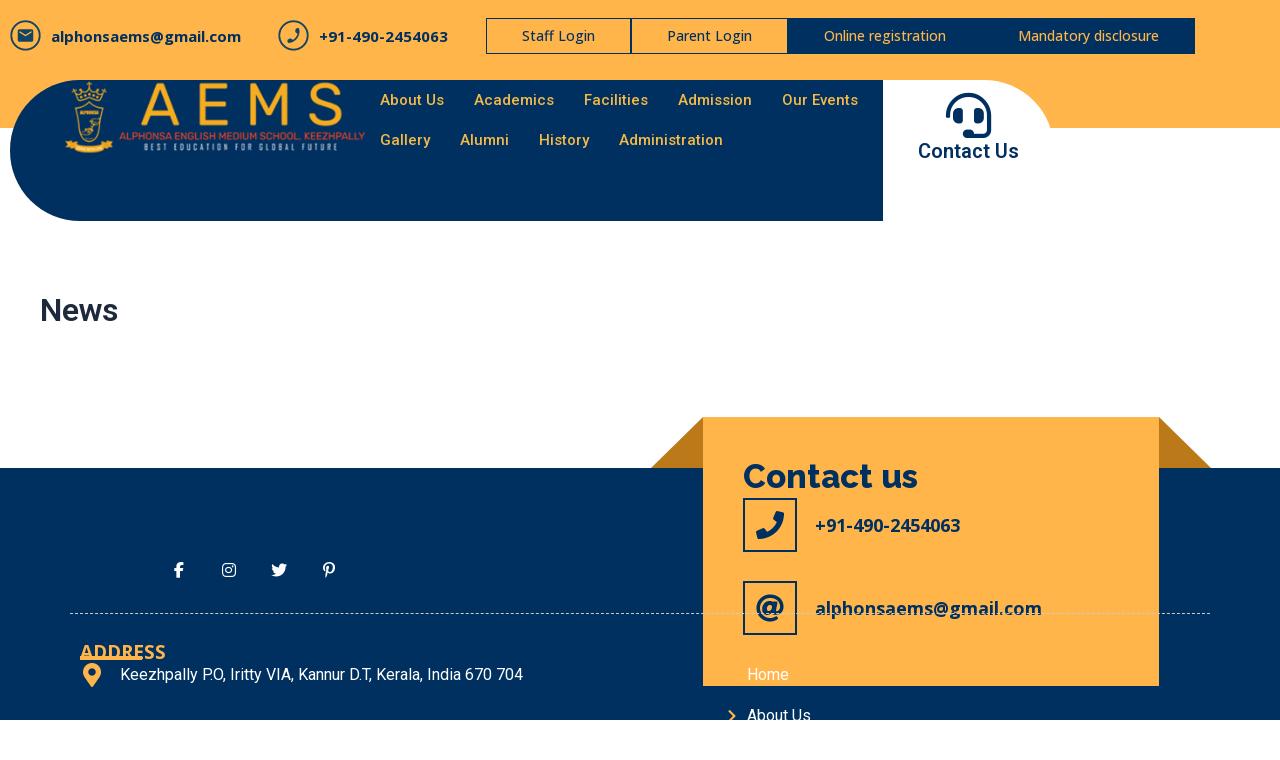

--- FILE ---
content_type: text/css
request_url: https://www.alphonsakply.com/wp-content/plugins/elementor-addon-components/assets/css/eac-components.min.css?ver=2.2.1
body_size: 14224
content:
:root{--eac-color-primary:#1569AE;--eac-bg-input:aliceblue;--eac-hover-head-color:#abffd9;--eac-bg-jqcloud:rgba(255,255,255,.0);--eac-bg-head-color:rgba(255,255,255,1);--eac-global-color-texte:#919ca7;--eac-header-color-background:#411f1f;--eac-header-color-title:#cedebd;--eac-header-color-nav-background:#86c4ba;--eac-header-color-nav-text:#ffffff;--eac-header-color-nav-text-weight:500;--eac-header-desktop-min-height:150px;--eac-header-tablet-min-height:180px;--eac-header-mobile-min-height:220px;--eac-acf-relationship-grid-margin:14;--eac-image-ratio-1-1:100%;--eac-image-ratio-4-3:75%;--eac-image-ratio-3-2:66.66%;--eac-image-ratio-16-9:56.25%;--eac-image-ratio-21-9:42.85%;--eac-hrz-top-item-line-height:60px;--eac-buttons-toggle-line-height:50px;--eac-hrz-sub-item-line-height:25px;--eac-hrz-top-item-breakpoint-line-height:40px;--eac-vrt-top-item-line-height:40px;--eac-vrt-sub-item-line-height:30px;--eac-vrt-sub-item-breakpoint-line-height:25px;--eac-focus-visible-color:#1559ed;--eac-focus-visible-style:auto;--eac-focus-visible-width:3px;--eac-focus-visible-offset:2px;--eac-focus-visible-img-color:#222222;--eac-focus-visible-img-style:auto;--eac-focus-visible-img-width:3px;--eac-focus-visible-img-offset:-4px;--eac-focus-visible-other-color:#222222;--eac-focus-visible-other-style:dotted;--eac-focus-visible-other-width:3px;--eac-global-line-height:calc(2px + 2ex + 2px);--eac-contrast:#222222;--eac-accent:#1E73BE}.eac-advanced-gallery .advance-gallery__title,.eac-advanced-gallery .advanced-gallery__description-wrapper,.eac-image-galerie .image-galerie__titre,.eac-image-galerie .image-galerie__description-wrapper,.eac-acf-relationship .acf-relation_title-content,.eac-acf-relationship .acf-relation_excerpt,.eac-rss-galerie .rss-galerie__item-titre,.eac-rss-galerie .rss-galerie__item-description p,.eac-articles-liste .al-post__content-title,.eac-articles-liste .shop-product__excerpt-wrapper,.eac-articles-liste .al-post__excerpt-wrapper{line-height:var(--eac-global-line-height)}body.eac-using-mouse *:focus{outline:0}body:not(.eac-using-mouse) *:focus-visible{outline-color:currentColor;outline-style:var(--eac-focus-visible-style);outline-width:var(--eac-focus-visible-width);outline-offset:var(--eac-focus-visible-offset)}body:not(.eac-using-mouse) .eac-mega-menu *:focus-visible,body:not(.eac-using-mouse) .eac-search_form-wrapper .eac-search_button-toggle:focus-visible{outline-offset:0}body:not(.eac-using-mouse) a:focus-visible img[class^="img-focusable"]{outline-color:var(--eac-focus-visible-img-color);outline-style:var(--eac-focus-visible-img-style);outline-width:var(--eac-focus-visible-img-width);outline-offset:var(--eac-focus-visible-img-offset)}body:not(.eac-using-mouse) select.eac-search_select-post-type:focus-visible,body:not(.eac-using-mouse) select.select__options-items:focus-visible,body:not(.eac-using-mouse) .eac-search_form-container input[type="search"]:focus-visible{outline:var(--eac-focus-visible-other-color) var(--eac-focus-visible-other-style) var(--eac-focus-visible-other-width)}body:not(.eac-using-mouse) a[role="button"]:focus-visible,body:not(.eac-using-mouse) button.eac__read-button:focus-visible,body:not(.eac-using-mouse) .button__readmore-wrapper a.button-readmore:focus-visible,body:not(.eac-using-mouse) .button__cart-wrapper a.button-cart:focus-visible,body:not(.eac-using-mouse) button.image-galerie__button-lightbox:focus-visible{outline:currentColor var(--eac-focus-visible-other-style) var(--eac-focus-visible-other-width)}.eac-skip-grid{background-image:url([data-uri]);width:1px;height:1px}body:not(.eac-using-mouse) .eac-skip-grid:focus-visible{outline:0}a.skip-link.screen-reader-text:focus{right:unset}.eac-image-galerie .image-galerie article,.eac-articles-liste .al-posts__wrapper article,.acf-relational_post article,.eac-acf-relationship .acf-relation_container article,.eac-html-sitemap article,.eac-rss-galerie .rss-galerie article{padding:unset;margin:unset;max-width:unset;z-index:auto;color:unset;font:unset}.eac-rss-galerie .select__options-items,.eac-lecteur-audio .select__options-items,.eac-pin-galerie .select__options-items{font-size:.9em;font-weight:normal;background-color:var(--eac-bg-input);height:2.2em;line-height:normal;width:20em;padding:0 5px;border-radius:5px;border-color:var(--eac-color-primary);box-shadow:0 0 0 1px var(--eac-color-primary);text-transform:none;white-space:nowrap;-webkit-appearance:none;appearance:none;max-width:none;min-width:unset}.visually-hidden{position:absolute!important;border:0!important;padding:0!important;margin:-1px!important;height:1px!important;width:1px!important;overflow:hidden!important;clip-path:inset(50%)!important;white-space:nowrap!important}.buttons-wrapper{display:flex;flex-wrap:wrap;align-items:center;justify-content:space-around;width:100%;gap:10px;margin-top:5px;margin-bottom:5px}.buttons-wrapper .button__readmore-wrapper,.buttons-wrapper .button__cart-wrapper{display:block;position:relative}.buttons-wrapper .button__readmore-wrapper a.button-readmore,.button-readmore,.buttons-wrapper .button__cart-wrapper a.button-cart,.mb-modalbox__wrapper-btn,.oc-offcanvas__wrapper-btn,.fv-viewer__wrapper-btn{display:block;color:#1346CD;background-color:transparent;border:2px solid #1346CD;padding:5px 10px 5px;border-radius:4px;font-size:15px;line-height:normal;text-decoration:none;text-transform:unset}.mb-modalbox__wrapper-btn,.oc-offcanvas__wrapper-btn,.fv-viewer__wrapper-btn{display:block;cursor:pointer;min-width:unset}.eac__button{display:block;margin-top:10px;text-align:center}.eac__button .eac__read-button{padding:5px 15px;background:#EEE;background-color:#EEE!important;border:none;border-radius:7px;background-image:linear-gradient(to bottom,hsla(0,0%,0%,0),hsla(0,0%,0%,.2));color:#222!important;font-family:sans-serif;font-size:.9em;font-weight:400;text-shadow:0 1px white;cursor:pointer;text-transform:initial;line-height:1.6em}.eac__button .eac__read-button:hover{background-color:#8CF;text-shadow:0 1px hsla(0,0%,100%,.5);color:#222}.eac__button .eac__read-button:active,.eac__button .eac__read-button.is-checked{background-color:#28F}.eac__button .eac__read-button.is-checked{color:white;text-shadow:0 -1px hsla(0,0%,0%,.8)}.eac__button .eac__read-button:active{box-shadow:inset 0 1px 10px hsla(0,0%,0%,.8)}@media (max-width:640px){.eac__button{display:block}}[class^='element-condition_fallback-']{position:relative;min-height:200px;width:70%;margin:10px auto;padding:5px;background-color:aliceblue;display:flex;align-items:center;justify-content:center}[class^='element-condition_fallback-'] div{position:relative;text-align:center;flex-shrink:1}.eac-conditions-yes>.elementor-element-overlay>.elementor-editor-section-settings .elementor-editor-element-edit,.eac-conditions-yes>.elementor-element-overlay>.elementor-editor-column-settings .elementor-editor-element-edit,.eac-conditions-yes>.elementor-element-overlay>.elementor-editor-widget-settings .elementor-editor-element-edit,.eac-conditions-yes>.elementor-element-overlay>.elementor-editor-container-settings .elementor-editor-element-edit{box-shadow:inset 2px 2px 0 yellow,inset -2px -2px 0 yellow}.eac-conditions-no>.elementor-element-overlay>.elementor-editor-section-settings .elementor-editor-element-edit,.eac-conditions-no>.elementor-element-overlay>.elementor-editor-column-settings .elementor-editor-element-edit,.eac-conditions-no>.elementor-element-overlay>.elementor-editor-widget-settings .elementor-editor-element-edit,.eac-conditions-no>.elementor-element-overlay>.elementor-editor-container-settings .elementor-editor-element-edit{box-shadow:''}.eac__loader-spin{display:none;margin:10px auto;height:30px;width:30px;animation:spin .8s infinite linear;-webkit-animation:spin .8s infinite linear;border:4px solid var(--eac-color-primary);border-right-color:transparent;border-radius:50%}@keyframes spin{from{transform:rotate(0deg)}to{transform:rotate(360deg)}}@-webkit-keyframes spin{from{transform:rotate(0deg)}to{transform:rotate(360deg)}}.acf-relational_container{display:flex;flex-wrap:wrap;padding:10px 0}.acf-relational_post{flex:0 0 33.33333%;max-width:33.33333%;position:relative;width:100%;padding-right:5px;padding-left:5px;line-height:1.1em}.acf-relational_post article{display:flex;flex-direction:row;align-items:flex-start;min-width:0;max-width:100%!important;word-wrap:break-word;background-color:#fff;background-clip:border-box}@media screen and (max-width:640px){.acf-relational_post{flex:0 0 100%;max-width:100%;padding-bottom:10px}.acf-relational_post article{flex-direction:column;align-items:center}.acf-relational_post article .acf-relational_title{text-align:center}}@media screen and (max-width:768px){.acf-relational_post article{flex-direction:column;align-items:center}.acf-relational_post article .acf-relational_title{text-align:center}}.acf-relational_post article .acf-relational_img{flex:1 0 auto;margin-right:5px}.acf-relational_post article .acf-relational_title{text-align:center}.acf-relational_post article .acf-relational_title h3{font-size:.7em;font-weight:600;color:grey}.acf-relational_post article .acf-relational_date{font-size:.6em;color:var(--eac-global-color-texte);text-align:left}.acf-relational_post article .acf-relational_excerpt{display:inline;font-size:.75em;color:var(--eac-global-color-texte);line-height:1em;word-break:break-word}.dynamic-tags_social-container{display:flex;align-items:center;justify-content:space-around;padding:5px}.dynamic-tags_social-icon{display:flex;align-items:center;justify-content:space-around}.dynamic-tags_social-icon i{font-size:1em}.dynamic-tags_social-icon i{color:red}.dynamic-tags_social-icon.twitter i{color:#00aced}.dynamic-tags_social-icon.facebook i{color:#3b5998}.dynamic-tags_social-icon.instagram i{color:#c13584}.dynamic-tags_social-icon.linkedin i{color:#007bb6}.dynamic-tags_social-icon.youtube i{color:#bb0000}.dynamic-tags_social-icon.pintrest i{color:#cb2027}.dynamic-tags_social-icon.tumblr i{color:#32506d}.dynamic-tags_social-icon.flickr i{color:#0063dc}.dynamic-tags_social-icon.reddit i{color:#ff4500}.dynamic-tags_social-icon.tiktok i{color:#010101}.dynamic-tags_social-icon.telegram i{color:#0088cc}.dynamic-tags_social-icon.quora i{color:#aa1100}.dynamic-tags_social-icon.twitch i{color:#6441a5}.dynamic-tags_social-icon.github i{color:#24292F}.dynamic-tags_social-icon.spotify i{color:#1DB954}.dynamic-tags_social-icon.mastodon i{color:#3088d4}.eac-element_sticky-class{position:sticky!important;position:-webkit-sticky!important;transition:ease .3s}.eac-element_fixed-header{position:fixed!important;top:0;left:0;right:0;width:100%;animation:slideDown .35s ease-out}.eac-element_fixed-footer{position:fixed!important;bottom:0;left:0;right:0;width:100%;animation:slideUp .35s ease-out}.eac-element-link{display:inline-block;position:absolute;top:0;left:0;width:100%;height:100%;z-index:99;background-color:rgba(255,255,255,0)}.eac_widget_mini_cart a,.eac_widget_mini_cart a:visited,.eac_widget_mini_cart a:active{text-decoration:none!important}.eac_widget_mini_cart .button.wc-forward.ast-continue-shopping{display:none}.eac_widget_mini_cart .widget ul li a{padding:0}.eac_widget_mini_cart .widget_shopping_cart{background-color:#7A7A7A!important;padding:10px!important}.eac_widget_mini_cart .woocommerce-mini-cart .mini_cart_item{line-height:1.5em;padding-bottom:0}.eac_widget_mini_cart .woocommerce-mini-cart .mini_cart_item:hover{background-color:unset!important}.eac_widget_mini_cart .woocommerce-mini-cart .mini_cart_item a:not(.remove_from_cart_button),.eac_widget_mini_cart .woocommerce-mini-cart .mini_cart_item .quantity,.eac_widget_mini_cart .woocommerce-mini-cart .mini_cart_item .product-title,.eac_widget_mini_cart .woocommerce-mini-cart .mini_cart_item .quantity .amount,.eac_widget_mini_cart .woocommerce-mini-cart__total.total,.eac_widget_mini_cart .woocommerce-mini-cart__total.total strong,.eac_widget_mini_cart .woocommerce-mini-cart__total.total .amount,.eac_widget_mini_cart .woocommerce-mini-cart__empty-message{color:white!important;background-color:#7A7A7A!important;float:none!important}.eac_widget_mini_cart .woocommerce-mini-cart .mini_cart_item a.remove_from_cart_button,.eac_widget_mini_cart .woocommerce-mini-cart .mini_cart_item a.remove_from_cart_button::before,.eac_widget_mini_cart .woocommerce-mini-cart .mini_cart_item a.remove_from_cart_button svg{color:white!important;fill:white!important}.eac_widget_mini_cart .woocommerce-mini-cart .mini_cart_item a:not(.remove_from_cart_button),.eac_widget_mini_cart .woocommerce-mini-cart .mini_cart_item .quantity,.eac_widget_mini_cart .woocommerce-mini-cart .mini_cart_item .product-title,.eac_widget_mini_cart .woocommerce-mini-cart .mini_cart_item .quantity .amount,.eac_widget_mini_cart .woocommerce-mini-cart__total.total,.eac_widget_mini_cart .woocommerce-mini-cart__total.total strong,.eac_widget_mini_cart .woocommerce-mini-cart__total.total .amount,.eac_widget_mini_cart .woocommerce-mini-cart__buttons .button,.eac_widget_mini_cart .woocommerce-mini-cart .mini_cart_item a.remove_from_cart_button::before{font-size:14px;font-weight:normal;letter-spacing:unset}.eac_widget_mini_cart .woocommerce-mini-cart__total.total{display:block;text-align:center;margin-top:.5em;margin-bottom:.5em;padding:10px!important;border-top:3px double white;background-color:#54595F}.eac_widget_mini_cart .widget_shopping_cart .widgettitle{font-size:20px;padding:unset;margin-bottom:0;text-align:center;color:white!important}.eac_widget_mini_cart .woocommerce-mini-cart__buttons{display:flex!important;align-items:center;justify-content:space-around;grid-column-gap:0;float:none}.eac_widget_mini_cart .woocommerce-mini-cart__buttons .button{display:block;margin:0 5px 5px 0!important;padding:.2em 1em!important;line-height:2em;text-align:center;font-weight:unset!important;background-color:#fff!important;color:#000!important;box-shadow:unset!important;border:unset!important;width:45%;white-space:nowrap;letter-spacing:unset!important;float:none!important;text-transform:none}.eac_widget_mini_cart .woocommerce-mini-cart__total,.eac_widget_mini_cart .woocommerce-mini-cart__buttons{padding:.5em 0;margin:unset}

--- FILE ---
content_type: text/css
request_url: https://www.alphonsakply.com/wp-content/uploads/elementor/css/post-16.css?ver=1724680287
body_size: 18168
content:
.elementor-16 .elementor-element.elementor-element-6561715{--display:flex;--flex-direction:row;--container-widget-width:calc( ( 1 - var( --container-widget-flex-grow ) ) * 100% );--container-widget-height:100%;--container-widget-flex-grow:1;--container-widget-align-self:stretch;--justify-content:center;--align-items:center;--background-transition:0.3s;--padding-top:10px;--padding-bottom:67px;--padding-left:0px;--padding-right:0px;}.elementor-16 .elementor-element.elementor-element-6561715:not(.elementor-motion-effects-element-type-background), .elementor-16 .elementor-element.elementor-element-6561715 > .elementor-motion-effects-container > .elementor-motion-effects-layer{background-color:#FFB549;}.elementor-16 .elementor-element.elementor-element-6561715, .elementor-16 .elementor-element.elementor-element-6561715::before{--border-transition:0.3s;}.elementor-16 .elementor-element.elementor-element-a1a366e{--display:flex;--justify-content:center;--background-transition:0.3s;}.elementor-16 .elementor-element.elementor-element-a1a366e.e-con{--flex-grow:0;--flex-shrink:0;}.elementor-16 .elementor-element.elementor-element-c7593fc .pp-list-items:not(.pp-inline-items) li:not(:last-child){margin-bottom:37px;}body:not(.rtl) .elementor-16 .elementor-element.elementor-element-c7593fc .pp-list-items.pp-inline-items li:not(:last-child){margin-right:37px;}body.rtl .elementor-16 .elementor-element.elementor-element-c7593fc .pp-list-items.pp-inline-items li:not(:last-child){margin-left:37px;}.elementor-16 .elementor-element.elementor-element-c7593fc .pp-list-container .pp-list-items li{align-items:center;}.elementor-16 .elementor-element.elementor-element-c7593fc .pp-list-items .pp-icon-list-icon{color:#134563;font-size:31px;line-height:31px;height:31px;width:31px;}.elementor-16 .elementor-element.elementor-element-c7593fc .pp-list-items .pp-icon-list-icon svg{fill:#134563;}.elementor-16 .elementor-element.elementor-element-c7593fc .pp-list-items .pp-icon-list-image img{width:31px;}body:not(.rtl) .elementor-16 .elementor-element.elementor-element-c7593fc.pp-icon-left .pp-list-items .pp-icon-wrapper{margin-right:10px;}body.rtl .elementor-16 .elementor-element.elementor-element-c7593fc.pp-icon-left .pp-list-items .pp-icon-wrapper{margin-left:10px;}.elementor-16 .elementor-element.elementor-element-c7593fc.pp-icon-right .pp-list-items .pp-icon-wrapper{margin-left:10px;}.elementor-16 .elementor-element.elementor-element-c7593fc .pp-icon-wrapper{top:0px;}.elementor-16 .elementor-element.elementor-element-c7593fc .pp-list-items .pp-icon-wrapper{border-style:none;}.elementor-16 .elementor-element.elementor-element-c7593fc .pp-icon-list-text{color:#003060;font-family:"Open Sans", Sans-serif;font-size:15px;font-weight:700;}.elementor-16 .elementor-element.elementor-element-a2a74b3{--display:flex;--background-transition:0.3s;--padding-top:0px;--padding-bottom:0px;--padding-left:0px;--padding-right:0px;}.elementor-16 .elementor-element.elementor-element-a2a74b3.e-con{--align-self:center;}.elementor-16 .elementor-element.elementor-element-4bf1f3a .elementor-repeater-item-b6ffa6e.pp-button{padding:10px 35px 10px 35px;background:#FFB549;color:#003060;border-style:solid;border-width:1px 1px 1px 1px;border-color:#003060;border-radius:0px 0px 0px 0px;}.elementor-16 .elementor-element.elementor-element-4bf1f3a .elementor-repeater-item-b6ffa6e.pp-button .pp-button-title{font-family:"Open Sans", Sans-serif;font-size:14px;font-weight:500;}.elementor-16 .elementor-element.elementor-element-4bf1f3a .elementor-repeater-item-b6ffa6e.pp-button:hover{background:#003060;color:#FFB549;}.elementor-16 .elementor-element.elementor-element-4bf1f3a .elementor-repeater-item-25f9cbb.pp-button{padding:10px 35px 10px 35px;background:#FFB549;color:#003060;border-style:solid;border-width:1px 1px 1px 1px;border-color:#003060;border-radius:0px 0px 0px 0px;}.elementor-16 .elementor-element.elementor-element-4bf1f3a .elementor-repeater-item-25f9cbb.pp-button .pp-button-title{font-family:"Open Sans", Sans-serif;font-size:14px;font-weight:500;}.elementor-16 .elementor-element.elementor-element-4bf1f3a .elementor-repeater-item-25f9cbb.pp-button:hover{background:#003060;color:#FFB549;}.elementor-16 .elementor-element.elementor-element-4bf1f3a .elementor-repeater-item-15d6789.pp-button{padding:10px 35px 10px 35px;background:#003060;color:#FFB549;border-style:solid;border-width:1px 1px 1px 1px;border-color:#003060;border-radius:0px 0px 0px 0px;}.elementor-16 .elementor-element.elementor-element-4bf1f3a .elementor-repeater-item-15d6789.pp-button .pp-button-title{font-family:"Open Sans", Sans-serif;font-size:14px;font-weight:500;}.elementor-16 .elementor-element.elementor-element-4bf1f3a .elementor-repeater-item-15d6789.pp-button:hover{background:#FFB549;color:#003060;}.elementor-16 .elementor-element.elementor-element-4bf1f3a .elementor-repeater-item-72f8f26.pp-button{padding:10px 35px 10px 35px;background:#003060;color:#FFB549;border-style:solid;border-width:1px 1px 1px 1px;border-color:#003060;border-radius:0px 0px 0px 0px;}.elementor-16 .elementor-element.elementor-element-4bf1f3a .elementor-repeater-item-72f8f26.pp-button .pp-button-title{font-family:"Open Sans", Sans-serif;font-size:14px;font-weight:500;}.elementor-16 .elementor-element.elementor-element-4bf1f3a .elementor-repeater-item-72f8f26.pp-button:hover{background:#FFB549;color:#003060;}.elementor-16 .elementor-element.elementor-element-4bf1f3a .pp-buttons-group{column-gap:10px;row-gap:10px;}.elementor-16 .elementor-element.elementor-element-4bf1f3a .pp-button{padding:13px 32px 13px 32px;color:#ffffff;}.elementor-16 .elementor-element.elementor-element-4bf1f3a .pp-icon-before .pp-button-icon{margin-right:8px;}.elementor-16 .elementor-element.elementor-element-4bf1f3a .pp-icon-after .pp-button-icon{margin-left:8px;}.elementor-16 .elementor-element.elementor-element-4bf1f3a .pp-icon-top .pp-button-icon{margin-bottom:8px;}.elementor-16 .elementor-element.elementor-element-4bf1f3a .pp-icon-bottom .pp-button-icon{margin-top:8px;}.pp-tooltip-4bf1f3a{text-align:center;}.pp-tooltip.pp-tooltip-4bf1f3a .tooltipster-box{background-color:#000000;}.pp-tooltip.pp-tooltip-4bf1f3a.tooltipster-top .tooltipster-arrow-background{border-top-color:#000000;}.pp-tooltip.pp-tooltip-4bf1f3a.tooltipster-bottom .tooltipster-arrow-background{border-bottom-color:#000000;}.pp-tooltip.pp-tooltip-4bf1f3a.tooltipster-left .tooltipster-arrow-background{border-left-color:#000000;}.pp-tooltip.pp-tooltip-4bf1f3a.tooltipster-right .tooltipster-arrow-background{border-right-color:#000000;}.pp-tooltip.pp-tooltip-4bf1f3a .pp-tooltip-content{color:#ffffff;}.elementor-16 .elementor-element.elementor-element-0d8665f{--display:flex;--flex-direction:column;--container-widget-width:calc( ( 1 - var( --container-widget-flex-grow ) ) * 100% );--container-widget-height:initial;--container-widget-flex-grow:0;--container-widget-align-self:initial;--align-items:center;--background-transition:0.3s;--margin-top:-58px;--margin-bottom:0px;--margin-left:0px;--margin-right:0px;--z-index:1;}.elementor-16 .elementor-element.elementor-element-0d8665f.e-con{--align-self:center;}.elementor-16 .elementor-element.elementor-element-adb0c60{--display:flex;--min-height:141px;--flex-direction:row;--container-widget-width:initial;--container-widget-height:100%;--container-widget-flex-grow:1;--container-widget-align-self:stretch;--gap:0px 0px;--background-transition:0.3s;--padding-top:0px;--padding-bottom:0px;--padding-left:0px;--padding-right:0px;}.elementor-16 .elementor-element.elementor-element-adb0c60, .elementor-16 .elementor-element.elementor-element-adb0c60::before{--border-transition:0.3s;}.elementor-16 .elementor-element.elementor-element-adb0c60.e-con{--flex-grow:0;--flex-shrink:0;}.elementor-16 .elementor-element.elementor-element-8ae2e66{--display:flex;--min-height:116px;--justify-content:center;--align-items:center;--container-widget-width:calc( ( 1 - var( --container-widget-flex-grow ) ) * 100% );--background-transition:0.3s;--border-radius:70px 0px 0px 70px;--padding-top:0px;--padding-bottom:0px;--padding-left:0px;--padding-right:0px;}.elementor-16 .elementor-element.elementor-element-8ae2e66:not(.elementor-motion-effects-element-type-background), .elementor-16 .elementor-element.elementor-element-8ae2e66 > .elementor-motion-effects-container > .elementor-motion-effects-layer{background-color:#003060;}.elementor-16 .elementor-element.elementor-element-8ae2e66, .elementor-16 .elementor-element.elementor-element-8ae2e66::before{--border-transition:0.3s;}.elementor-16 .elementor-element.elementor-element-8ae2e66.e-con{--flex-grow:0;--flex-shrink:0;}.elementor-16 .elementor-element.elementor-element-d3236e9 > .elementor-widget-container{margin:0px 0px 0px 0px;padding:0px 0px 0px 50px;}.elementor-16 .elementor-element.elementor-element-d3236e9 img{width:100%;max-width:100%;}.elementor-16 .elementor-element.elementor-element-d3236e9:hover img{filter:brightness( 115% ) contrast( 100% ) saturate( 100% ) blur( 0px ) hue-rotate( 0deg );}.elementor-16 .elementor-element.elementor-element-60bca9a{--display:flex;--justify-content:center;--align-items:center;--container-widget-width:calc( ( 1 - var( --container-widget-flex-grow ) ) * 100% );--background-transition:0.3s;--padding-top:0px;--padding-bottom:0px;--padding-left:0px;--padding-right:0px;}.elementor-16 .elementor-element.elementor-element-60bca9a:not(.elementor-motion-effects-element-type-background), .elementor-16 .elementor-element.elementor-element-60bca9a > .elementor-motion-effects-container > .elementor-motion-effects-layer{background-color:#003060;}.elementor-16 .elementor-element.elementor-element-60bca9a, .elementor-16 .elementor-element.elementor-element-60bca9a::before{--border-transition:0.3s;}.elementor-16 .elementor-element.elementor-element-60bca9a.e-con{--flex-grow:0;--flex-shrink:0;}.elementor-16 .elementor-element.elementor-element-289bfc4 .elementskit-menu-container{height:80px;border-radius:0px 0px 0px 0px;}.elementor-16 .elementor-element.elementor-element-289bfc4 .elementskit-navbar-nav > li > a{color:#f5b945;padding:0px 15px 0px 15px;}.elementor-16 .elementor-element.elementor-element-289bfc4 .elementskit-navbar-nav > li > a:hover{color:#FFD96A;}.elementor-16 .elementor-element.elementor-element-289bfc4 .elementskit-navbar-nav > li > a:focus{color:#FFD96A;}.elementor-16 .elementor-element.elementor-element-289bfc4 .elementskit-navbar-nav > li > a:active{color:#FFD96A;}.elementor-16 .elementor-element.elementor-element-289bfc4 .elementskit-navbar-nav > li:hover > a{color:#FFD96A;}.elementor-16 .elementor-element.elementor-element-289bfc4 .elementskit-navbar-nav > li:hover > a .elementskit-submenu-indicator{color:#FFD96A;}.elementor-16 .elementor-element.elementor-element-289bfc4 .elementskit-navbar-nav > li > a:hover .elementskit-submenu-indicator{color:#FFD96A;}.elementor-16 .elementor-element.elementor-element-289bfc4 .elementskit-navbar-nav > li > a:focus .elementskit-submenu-indicator{color:#FFD96A;}.elementor-16 .elementor-element.elementor-element-289bfc4 .elementskit-navbar-nav > li > a:active .elementskit-submenu-indicator{color:#FFD96A;}.elementor-16 .elementor-element.elementor-element-289bfc4 .elementskit-navbar-nav > li.current-menu-item > a{color:#f5b945;}.elementor-16 .elementor-element.elementor-element-289bfc4 .elementskit-navbar-nav > li.current-menu-ancestor > a{color:#f5b945;}.elementor-16 .elementor-element.elementor-element-289bfc4 .elementskit-navbar-nav > li.current-menu-ancestor > a .elementskit-submenu-indicator{color:#f5b945;}.elementor-16 .elementor-element.elementor-element-289bfc4 .elementskit-navbar-nav > li > a .elementskit-submenu-indicator{color:#101010;fill:#101010;}.elementor-16 .elementor-element.elementor-element-289bfc4 .elementskit-navbar-nav > li > a .ekit-submenu-indicator-icon{color:#101010;fill:#101010;}.elementor-16 .elementor-element.elementor-element-289bfc4 .elementskit-navbar-nav .elementskit-submenu-panel > li > a{padding:15px 15px 15px 15px;color:#000000;}.elementor-16 .elementor-element.elementor-element-289bfc4 .elementskit-navbar-nav .elementskit-submenu-panel > li > a:hover{color:#707070;}.elementor-16 .elementor-element.elementor-element-289bfc4 .elementskit-navbar-nav .elementskit-submenu-panel > li > a:focus{color:#707070;}.elementor-16 .elementor-element.elementor-element-289bfc4 .elementskit-navbar-nav .elementskit-submenu-panel > li > a:active{color:#707070;}.elementor-16 .elementor-element.elementor-element-289bfc4 .elementskit-navbar-nav .elementskit-submenu-panel > li:hover > a{color:#707070;}.elementor-16 .elementor-element.elementor-element-289bfc4 .elementskit-navbar-nav .elementskit-submenu-panel > li.current-menu-item > a{color:#707070 !important;}.elementor-16 .elementor-element.elementor-element-289bfc4 .elementskit-submenu-panel{padding:15px 0px 15px 0px;}.elementor-16 .elementor-element.elementor-element-289bfc4 .elementskit-navbar-nav .elementskit-submenu-panel{border-radius:0px 0px 0px 0px;min-width:220px;}.elementor-16 .elementor-element.elementor-element-289bfc4 .elementskit-menu-hamburger{float:right;}.elementor-16 .elementor-element.elementor-element-289bfc4 .elementskit-menu-hamburger .elementskit-menu-hamburger-icon{background-color:#FFFFFF;}.elementor-16 .elementor-element.elementor-element-289bfc4 .elementskit-menu-hamburger > .ekit-menu-icon{color:#FFFFFF;}.elementor-16 .elementor-element.elementor-element-289bfc4 .elementskit-menu-hamburger:hover .elementskit-menu-hamburger-icon{background-color:rgba(0, 0, 0, 0.5);}.elementor-16 .elementor-element.elementor-element-289bfc4 .elementskit-menu-hamburger:hover > .ekit-menu-icon{color:rgba(0, 0, 0, 0.5);}.elementor-16 .elementor-element.elementor-element-289bfc4 .elementskit-menu-close{color:rgba(51, 51, 51, 1);}.elementor-16 .elementor-element.elementor-element-289bfc4 .elementskit-menu-close:hover{color:rgba(0, 0, 0, 0.5);}.elementor-16 .elementor-element.elementor-element-ecc05e9{--display:flex;--justify-content:center;--background-transition:0.3s;--border-radius:0px 70px 70px 0px;--padding-top:5px;--padding-bottom:5px;--padding-left:5px;--padding-right:5px;}.elementor-16 .elementor-element.elementor-element-ecc05e9:not(.elementor-motion-effects-element-type-background), .elementor-16 .elementor-element.elementor-element-ecc05e9 > .elementor-motion-effects-container > .elementor-motion-effects-layer{background-color:#FFFFFF;}.elementor-16 .elementor-element.elementor-element-ecc05e9, .elementor-16 .elementor-element.elementor-element-ecc05e9::before{--border-transition:0.3s;}.elementor-16 .elementor-element.elementor-element-ecc05e9.e-con{--flex-grow:0;--flex-shrink:0;}@media(min-width:768px){.elementor-16 .elementor-element.elementor-element-6561715{--content-width:1339px;}.elementor-16 .elementor-element.elementor-element-a1a366e{--width:38%;}.elementor-16 .elementor-element.elementor-element-adb0c60{--width:87.843%;}.elementor-16 .elementor-element.elementor-element-8ae2e66{--width:32.061%;}.elementor-16 .elementor-element.elementor-element-60bca9a{--width:46.779%;}.elementor-16 .elementor-element.elementor-element-ecc05e9{--width:15.521%;}}@media(max-width:1024px) and (min-width:768px){.elementor-16 .elementor-element.elementor-element-60bca9a{--width:303.844px;}.elementor-16 .elementor-element.elementor-element-ecc05e9{--width:143.891px;}}@media(max-width:1024px){.elementor-16 .elementor-element.elementor-element-c7593fc .pp-list-items:not(.pp-inline-items) li:not(:last-child){margin-bottom:26px;}body:not(.rtl) .elementor-16 .elementor-element.elementor-element-c7593fc .pp-list-items.pp-inline-items li:not(:last-child){margin-right:26px;}body.rtl .elementor-16 .elementor-element.elementor-element-c7593fc .pp-list-items.pp-inline-items li:not(:last-child){margin-left:26px;}.elementor-16 .elementor-element.elementor-element-c7593fc .pp-list-items li{padding:7px 7px 7px 7px;}.elementor-16 .elementor-element.elementor-element-289bfc4 .elementskit-nav-identity-panel{padding:10px 0px 10px 0px;}.elementor-16 .elementor-element.elementor-element-289bfc4 .elementskit-menu-container{max-width:350px;border-radius:0px 0px 0px 0px;}.elementor-16 .elementor-element.elementor-element-289bfc4 .elementskit-navbar-nav > li > a{color:#000000;padding:10px 15px 10px 15px;}.elementor-16 .elementor-element.elementor-element-289bfc4 .elementskit-navbar-nav .elementskit-submenu-panel > li > a{padding:15px 15px 15px 15px;}.elementor-16 .elementor-element.elementor-element-289bfc4 .elementskit-navbar-nav .elementskit-submenu-panel{border-radius:0px 0px 0px 0px;}.elementor-16 .elementor-element.elementor-element-289bfc4 .elementskit-menu-hamburger{padding:8px 8px 8px 8px;width:45px;border-radius:3px;}.elementor-16 .elementor-element.elementor-element-289bfc4 .elementskit-menu-close{padding:8px 8px 8px 8px;margin:12px 12px 12px 12px;width:45px;border-radius:3px;}.elementor-16 .elementor-element.elementor-element-289bfc4 .elementskit-nav-logo > img{max-width:160px;max-height:60px;}.elementor-16 .elementor-element.elementor-element-289bfc4 .elementskit-nav-logo{margin:5px 0px 5px 0px;padding:5px 5px 5px 5px;}.elementor-16 .elementor-element.elementor-element-ecc05e9{--z-index:0;}}@media(max-width:767px){.elementor-16 .elementor-element.elementor-element-6561715{--padding-top:10px;--padding-bottom:10px;--padding-left:10px;--padding-right:10px;}.elementor-16 .elementor-element.elementor-element-0d8665f{--margin-top:0px;--margin-bottom:0px;--margin-left:0px;--margin-right:0px;--padding-top:0px;--padding-bottom:0px;--padding-left:0px;--padding-right:0px;}.elementor-16 .elementor-element.elementor-element-8ae2e66{--border-radius:0px 0px 0px 0px;}.elementor-16 .elementor-element.elementor-element-d3236e9 > .elementor-widget-container{padding:10px 10px 10px 10px;}.elementor-16 .elementor-element.elementor-element-60bca9a{--padding-top:14px;--padding-bottom:14px;--padding-left:14px;--padding-right:14px;}.elementor-16 .elementor-element.elementor-element-289bfc4 .elementskit-nav-logo > img{max-width:120px;max-height:50px;}.elementor-16 .elementor-element.elementor-element-ecc05e9{--border-radius:0px 0px 0px 0px;}}

--- FILE ---
content_type: text/css
request_url: https://www.alphonsakply.com/wp-content/uploads/elementor/css/post-755.css?ver=1724680389
body_size: 33312
content:
.elementor-755 .elementor-element.elementor-element-817127b{--display:flex;--min-height:524px;--flex-direction:column;--container-widget-width:100%;--container-widget-height:initial;--container-widget-flex-grow:0;--container-widget-align-self:initial;--background-transition:0.3s;--overlay-opacity:0.49;--margin-top:55px;--margin-bottom:0px;--margin-left:0px;--margin-right:0px;}.elementor-755 .elementor-element.elementor-element-817127b::before, .elementor-755 .elementor-element.elementor-element-817127b > .elementor-background-video-container::before, .elementor-755 .elementor-element.elementor-element-817127b > .e-con-inner > .elementor-background-video-container::before, .elementor-755 .elementor-element.elementor-element-817127b > .elementor-background-slideshow::before, .elementor-755 .elementor-element.elementor-element-817127b > .e-con-inner > .elementor-background-slideshow::before, .elementor-755 .elementor-element.elementor-element-817127b > .elementor-motion-effects-container > .elementor-motion-effects-layer::before{background-image:url("https://www.alphonsakply.com/wp-content/uploads/2024/04/footer-bg.jpg");--background-overlay:'';background-position:top center;background-repeat:no-repeat;background-size:cover;}.elementor-755 .elementor-element.elementor-element-817127b:not(.elementor-motion-effects-element-type-background), .elementor-755 .elementor-element.elementor-element-817127b > .elementor-motion-effects-container > .elementor-motion-effects-layer{background-color:var( --e-global-color-cc0dc27 );}.elementor-755 .elementor-element.elementor-element-817127b, .elementor-755 .elementor-element.elementor-element-817127b::before{--border-transition:0.3s;}.elementor-755 .elementor-element.elementor-element-0d98be1{--display:flex;--flex-direction:row;--container-widget-width:initial;--container-widget-height:100%;--container-widget-flex-grow:1;--container-widget-align-self:stretch;--background-transition:0.3s;--padding-top:0px;--padding-bottom:0px;--padding-left:0px;--padding-right:0px;}.elementor-755 .elementor-element.elementor-element-7bd8b38{--display:flex;--background-transition:0.3s;--padding-top:47px;--padding-bottom:0px;--padding-left:0px;--padding-right:0px;}.elementor-755 .elementor-element.elementor-element-7bd8b38.e-con{--flex-grow:0;--flex-shrink:0;}.elementor-755 .elementor-element.elementor-element-40f3085{text-align:left;}.elementor-755 .elementor-element.elementor-element-38d0ea3 .elementor-repeater-item-3aa0eed:not(.style-12) a,.elementor-755 .elementor-element.elementor-element-38d0ea3 .elementor-repeater-item-3aa0eed.style-12 a .fa{color:#FFFFFF;}.elementor-755 .elementor-element.elementor-element-38d0ea3 .elementor-repeater-item-3aa0eed:not(.style-12):not(.style-4):hover a,.elementor-755 .elementor-element.elementor-element-38d0ea3 .elementor-repeater-item-3aa0eed.style-12 a span,.elementor-755 .elementor-element.elementor-element-38d0ea3 .elementor-repeater-item-3aa0eed.style-4 a i.fa,.elementor-755 .elementor-element.elementor-element-38d0ea3 .elementor-repeater-item-3aa0eed.style-5:hover a i.fa,.elementor-755 .elementor-element.elementor-element-38d0ea3 .elementor-repeater-item-3aa0eed.style-14 a span{color:#FFB549;}.elementor-755 .elementor-element.elementor-element-38d0ea3 .elementor-repeater-item-3aa0eed:not(.style-3):not(.style-9):not(.style-11):not(.style-12) a,.elementor-755 .elementor-element.elementor-element-38d0ea3 .elementor-repeater-item-3aa0eed.style-12 a .fa{background:var( --e-global-color-dc8c5ed );}.elementor-755 .elementor-element.elementor-element-38d0ea3 .elementor-repeater-item-3aa0eed.style-3{background:var( --e-global-color-dc8c5ed );background-clip:var( --e-global-color-dc8c5ed );}.elementor-755 .elementor-element.elementor-element-38d0ea3 .elementor-repeater-item-3aa0eed.style-9:hover a span:before{background:var( --e-global-color-dc8c5ed );}.elementor-755 .elementor-element.elementor-element-38d0ea3 .elementor-repeater-item-3aa0eed.style-11 a:before{-webkit-box-shadow:var( --e-global-color-dc8c5ed );-moz-box-shadow:var( --e-global-color-dc8c5ed );box-shadow:var( --e-global-color-dc8c5ed );}.elementor-755 .elementor-element.elementor-element-38d0ea3 .elementor-repeater-item-3aa0eed:not(.style-3):not(.style-9):not(.style-11):not(.style-12):hover a,.elementor-755 .elementor-element.elementor-element-38d0ea3 .elementor-repeater-item-3aa0eed.style-6 a .social-hover-style,.elementor-755 .elementor-element.elementor-element-38d0ea3 .elementor-repeater-item-3aa0eed.style-12:hover a span{background:#003060;}.elementor-755 .elementor-element.elementor-element-38d0ea3 .elementor-repeater-item-3aa0eed.style-3:hover{background:#003060;background-clip:content-box;}.elementor-755 .elementor-element.elementor-element-38d0ea3 .elementor-repeater-item-3aa0eed.style-11:hover a:before{-webkit-box-shadow:inset 0 0 0 4px #003060;-moz-box-shadow:inset 0 0 0 4px #003060;box-shadow:inset 0 0 0 4px #003060;}.elementor-755 .elementor-element.elementor-element-38d0ea3 .elementor-repeater-item-3aa0eed,.elementor-755 .elementor-element.elementor-element-38d0ea3 .elementor-repeater-item-3aa0eed:not(.style-11):not(.style-12):not(.style-13) a,.elementor-755 .elementor-element.elementor-element-38d0ea3 .elementor-repeater-item-3aa0eed.style-12 a .fa,.elementor-755 .elementor-element.elementor-element-38d0ea3 .elementor-repeater-item-3aa0eed.style-13 a:after,.elementor-755 .elementor-element.elementor-element-38d0ea3 .elementor-repeater-item-3aa0eed.style-13 a:before{border-color:#404040;}.elementor-755 .elementor-element.elementor-element-38d0ea3 .elementor-repeater-item-3aa0eed:hover,.elementor-755 .elementor-element.elementor-element-38d0ea3 .elementor-repeater-item-3aa0eed:not(.style-11):not(.style-12):not(.style-13):hover a,.elementor-755 .elementor-element.elementor-element-38d0ea3 .elementor-repeater-item-3aa0eed.style-12:hover a span,.elementor-755 .elementor-element.elementor-element-38d0ea3 .elementor-repeater-item-3aa0eed.style-13:hover a:after,.elementor-755 .elementor-element.elementor-element-38d0ea3 .elementor-repeater-item-3aa0eed.style-13:hover a:before{border-color:#222222;}.elementor-755 .elementor-element.elementor-element-38d0ea3 .elementor-repeater-item-23f6c8a:not(.style-12) a,.elementor-755 .elementor-element.elementor-element-38d0ea3 .elementor-repeater-item-23f6c8a.style-12 a .fa{color:#FFFFFF;}.elementor-755 .elementor-element.elementor-element-38d0ea3 .elementor-repeater-item-23f6c8a:not(.style-12):not(.style-4):hover a,.elementor-755 .elementor-element.elementor-element-38d0ea3 .elementor-repeater-item-23f6c8a.style-12 a span,.elementor-755 .elementor-element.elementor-element-38d0ea3 .elementor-repeater-item-23f6c8a.style-4 a i.fa,.elementor-755 .elementor-element.elementor-element-38d0ea3 .elementor-repeater-item-23f6c8a.style-5:hover a i.fa,.elementor-755 .elementor-element.elementor-element-38d0ea3 .elementor-repeater-item-23f6c8a.style-14 a span{color:var( --e-global-color-dc8c5ed );}.elementor-755 .elementor-element.elementor-element-38d0ea3 .elementor-repeater-item-23f6c8a:not(.style-3):not(.style-9):not(.style-11):not(.style-12) a,.elementor-755 .elementor-element.elementor-element-38d0ea3 .elementor-repeater-item-23f6c8a.style-12 a .fa{background:#FFB549;}.elementor-755 .elementor-element.elementor-element-38d0ea3 .elementor-repeater-item-23f6c8a.style-3{background:#FFB549;background-clip:content-box;}.elementor-755 .elementor-element.elementor-element-38d0ea3 .elementor-repeater-item-23f6c8a.style-9:hover a span:before{background:#FFB549;}.elementor-755 .elementor-element.elementor-element-38d0ea3 .elementor-repeater-item-23f6c8a.style-11 a:before{-webkit-box-shadow:inset 0 0 0 70px #FFB549;-moz-box-shadow:inset 0 0 0 70px #FFB549;box-shadow:inset 0 0 0 70px #FFB549;}.elementor-755 .elementor-element.elementor-element-38d0ea3 .elementor-repeater-item-23f6c8a:not(.style-3):not(.style-9):not(.style-11):not(.style-12):hover a,.elementor-755 .elementor-element.elementor-element-38d0ea3 .elementor-repeater-item-23f6c8a.style-6 a .social-hover-style,.elementor-755 .elementor-element.elementor-element-38d0ea3 .elementor-repeater-item-23f6c8a.style-12:hover a span{background:#003060;}.elementor-755 .elementor-element.elementor-element-38d0ea3 .elementor-repeater-item-23f6c8a.style-3:hover{background:#003060;background-clip:content-box;}.elementor-755 .elementor-element.elementor-element-38d0ea3 .elementor-repeater-item-23f6c8a.style-11:hover a:before{-webkit-box-shadow:inset 0 0 0 4px #003060;-moz-box-shadow:inset 0 0 0 4px #003060;box-shadow:inset 0 0 0 4px #003060;}.elementor-755 .elementor-element.elementor-element-38d0ea3 .elementor-repeater-item-23f6c8a,.elementor-755 .elementor-element.elementor-element-38d0ea3 .elementor-repeater-item-23f6c8a:not(.style-11):not(.style-12):not(.style-13) a,.elementor-755 .elementor-element.elementor-element-38d0ea3 .elementor-repeater-item-23f6c8a.style-12 a .fa,.elementor-755 .elementor-element.elementor-element-38d0ea3 .elementor-repeater-item-23f6c8a.style-13 a:after,.elementor-755 .elementor-element.elementor-element-38d0ea3 .elementor-repeater-item-23f6c8a.style-13 a:before{border-color:#404040;}.elementor-755 .elementor-element.elementor-element-38d0ea3 .elementor-repeater-item-23f6c8a:hover,.elementor-755 .elementor-element.elementor-element-38d0ea3 .elementor-repeater-item-23f6c8a:not(.style-11):not(.style-12):not(.style-13):hover a,.elementor-755 .elementor-element.elementor-element-38d0ea3 .elementor-repeater-item-23f6c8a.style-12:hover a span,.elementor-755 .elementor-element.elementor-element-38d0ea3 .elementor-repeater-item-23f6c8a.style-13:hover a:after,.elementor-755 .elementor-element.elementor-element-38d0ea3 .elementor-repeater-item-23f6c8a.style-13:hover a:before{border-color:#222222;}.elementor-755 .elementor-element.elementor-element-38d0ea3 .elementor-repeater-item-818cf48:not(.style-12) a,.elementor-755 .elementor-element.elementor-element-38d0ea3 .elementor-repeater-item-818cf48.style-12 a .fa{color:#FFFFFF;}.elementor-755 .elementor-element.elementor-element-38d0ea3 .elementor-repeater-item-818cf48:not(.style-12):not(.style-4):hover a,.elementor-755 .elementor-element.elementor-element-38d0ea3 .elementor-repeater-item-818cf48.style-12 a span,.elementor-755 .elementor-element.elementor-element-38d0ea3 .elementor-repeater-item-818cf48.style-4 a i.fa,.elementor-755 .elementor-element.elementor-element-38d0ea3 .elementor-repeater-item-818cf48.style-5:hover a i.fa,.elementor-755 .elementor-element.elementor-element-38d0ea3 .elementor-repeater-item-818cf48.style-14 a span{color:#FFB549;}.elementor-755 .elementor-element.elementor-element-38d0ea3 .elementor-repeater-item-818cf48:not(.style-3):not(.style-9):not(.style-11):not(.style-12) a,.elementor-755 .elementor-element.elementor-element-38d0ea3 .elementor-repeater-item-818cf48.style-12 a .fa{background:var( --e-global-color-dc8c5ed );}.elementor-755 .elementor-element.elementor-element-38d0ea3 .elementor-repeater-item-818cf48.style-3{background:var( --e-global-color-dc8c5ed );background-clip:var( --e-global-color-dc8c5ed );}.elementor-755 .elementor-element.elementor-element-38d0ea3 .elementor-repeater-item-818cf48.style-9:hover a span:before{background:var( --e-global-color-dc8c5ed );}.elementor-755 .elementor-element.elementor-element-38d0ea3 .elementor-repeater-item-818cf48.style-11 a:before{-webkit-box-shadow:var( --e-global-color-dc8c5ed );-moz-box-shadow:var( --e-global-color-dc8c5ed );box-shadow:var( --e-global-color-dc8c5ed );}.elementor-755 .elementor-element.elementor-element-38d0ea3 .elementor-repeater-item-818cf48:not(.style-3):not(.style-9):not(.style-11):not(.style-12):hover a,.elementor-755 .elementor-element.elementor-element-38d0ea3 .elementor-repeater-item-818cf48.style-6 a .social-hover-style,.elementor-755 .elementor-element.elementor-element-38d0ea3 .elementor-repeater-item-818cf48.style-12:hover a span{background:#003060;}.elementor-755 .elementor-element.elementor-element-38d0ea3 .elementor-repeater-item-818cf48.style-3:hover{background:#003060;background-clip:content-box;}.elementor-755 .elementor-element.elementor-element-38d0ea3 .elementor-repeater-item-818cf48.style-11:hover a:before{-webkit-box-shadow:inset 0 0 0 4px #003060;-moz-box-shadow:inset 0 0 0 4px #003060;box-shadow:inset 0 0 0 4px #003060;}.elementor-755 .elementor-element.elementor-element-38d0ea3 .elementor-repeater-item-818cf48,.elementor-755 .elementor-element.elementor-element-38d0ea3 .elementor-repeater-item-818cf48:not(.style-11):not(.style-12):not(.style-13) a,.elementor-755 .elementor-element.elementor-element-38d0ea3 .elementor-repeater-item-818cf48.style-12 a .fa,.elementor-755 .elementor-element.elementor-element-38d0ea3 .elementor-repeater-item-818cf48.style-13 a:after,.elementor-755 .elementor-element.elementor-element-38d0ea3 .elementor-repeater-item-818cf48.style-13 a:before{border-color:#404040;}.elementor-755 .elementor-element.elementor-element-38d0ea3 .elementor-repeater-item-818cf48:hover,.elementor-755 .elementor-element.elementor-element-38d0ea3 .elementor-repeater-item-818cf48:not(.style-11):not(.style-12):not(.style-13):hover a,.elementor-755 .elementor-element.elementor-element-38d0ea3 .elementor-repeater-item-818cf48.style-12:hover a span,.elementor-755 .elementor-element.elementor-element-38d0ea3 .elementor-repeater-item-818cf48.style-13:hover a:after,.elementor-755 .elementor-element.elementor-element-38d0ea3 .elementor-repeater-item-818cf48.style-13:hover a:before{border-color:#222222;}.elementor-755 .elementor-element.elementor-element-38d0ea3 .elementor-repeater-item-1bcbfcc:not(.style-12) a,.elementor-755 .elementor-element.elementor-element-38d0ea3 .elementor-repeater-item-1bcbfcc.style-12 a .fa{color:#FFFFFF;}.elementor-755 .elementor-element.elementor-element-38d0ea3 .elementor-repeater-item-1bcbfcc:not(.style-12):not(.style-4):hover a,.elementor-755 .elementor-element.elementor-element-38d0ea3 .elementor-repeater-item-1bcbfcc.style-12 a span,.elementor-755 .elementor-element.elementor-element-38d0ea3 .elementor-repeater-item-1bcbfcc.style-4 a i.fa,.elementor-755 .elementor-element.elementor-element-38d0ea3 .elementor-repeater-item-1bcbfcc.style-5:hover a i.fa,.elementor-755 .elementor-element.elementor-element-38d0ea3 .elementor-repeater-item-1bcbfcc.style-14 a span{color:#FFB549;}.elementor-755 .elementor-element.elementor-element-38d0ea3 .elementor-repeater-item-1bcbfcc:not(.style-3):not(.style-9):not(.style-11):not(.style-12) a,.elementor-755 .elementor-element.elementor-element-38d0ea3 .elementor-repeater-item-1bcbfcc.style-12 a .fa{background:var( --e-global-color-dc8c5ed );}.elementor-755 .elementor-element.elementor-element-38d0ea3 .elementor-repeater-item-1bcbfcc.style-3{background:var( --e-global-color-dc8c5ed );background-clip:var( --e-global-color-dc8c5ed );}.elementor-755 .elementor-element.elementor-element-38d0ea3 .elementor-repeater-item-1bcbfcc.style-9:hover a span:before{background:var( --e-global-color-dc8c5ed );}.elementor-755 .elementor-element.elementor-element-38d0ea3 .elementor-repeater-item-1bcbfcc.style-11 a:before{-webkit-box-shadow:var( --e-global-color-dc8c5ed );-moz-box-shadow:var( --e-global-color-dc8c5ed );box-shadow:var( --e-global-color-dc8c5ed );}.elementor-755 .elementor-element.elementor-element-38d0ea3 .elementor-repeater-item-1bcbfcc:not(.style-3):not(.style-9):not(.style-11):not(.style-12):hover a,.elementor-755 .elementor-element.elementor-element-38d0ea3 .elementor-repeater-item-1bcbfcc.style-6 a .social-hover-style,.elementor-755 .elementor-element.elementor-element-38d0ea3 .elementor-repeater-item-1bcbfcc.style-12:hover a span{background:#003060;}.elementor-755 .elementor-element.elementor-element-38d0ea3 .elementor-repeater-item-1bcbfcc.style-3:hover{background:#003060;background-clip:content-box;}.elementor-755 .elementor-element.elementor-element-38d0ea3 .elementor-repeater-item-1bcbfcc.style-11:hover a:before{-webkit-box-shadow:inset 0 0 0 4px #003060;-moz-box-shadow:inset 0 0 0 4px #003060;box-shadow:inset 0 0 0 4px #003060;}.elementor-755 .elementor-element.elementor-element-38d0ea3 .elementor-repeater-item-1bcbfcc,.elementor-755 .elementor-element.elementor-element-38d0ea3 .elementor-repeater-item-1bcbfcc:not(.style-11):not(.style-12):not(.style-13) a,.elementor-755 .elementor-element.elementor-element-38d0ea3 .elementor-repeater-item-1bcbfcc.style-12 a .fa,.elementor-755 .elementor-element.elementor-element-38d0ea3 .elementor-repeater-item-1bcbfcc.style-13 a:after,.elementor-755 .elementor-element.elementor-element-38d0ea3 .elementor-repeater-item-1bcbfcc.style-13 a:before{border-color:#404040;}.elementor-755 .elementor-element.elementor-element-38d0ea3 .elementor-repeater-item-1bcbfcc:hover,.elementor-755 .elementor-element.elementor-element-38d0ea3 .elementor-repeater-item-1bcbfcc:not(.style-11):not(.style-12):not(.style-13):hover a,.elementor-755 .elementor-element.elementor-element-38d0ea3 .elementor-repeater-item-1bcbfcc.style-12:hover a span,.elementor-755 .elementor-element.elementor-element-38d0ea3 .elementor-repeater-item-1bcbfcc.style-13:hover a:after,.elementor-755 .elementor-element.elementor-element-38d0ea3 .elementor-repeater-item-1bcbfcc.style-13:hover a:before{border-color:#222222;}.elementor-755 .elementor-element.elementor-element-38d0ea3 .pt_plus_social_list ul.social_list .style-1 a,
					.elementor-755 .elementor-element.elementor-element-38d0ea3 .pt_plus_social_list ul.social_list .style-2 a i.fa,
					.elementor-755 .elementor-element.elementor-element-38d0ea3 .pt_plus_social_list ul.social_list .style-3 a,
					.elementor-755 .elementor-element.elementor-element-38d0ea3 .pt_plus_social_list ul.social_list .style-4 a,
					.elementor-755 .elementor-element.elementor-element-38d0ea3 .pt_plus_social_list ul.social_list .style-5 a,
					.elementor-755 .elementor-element.elementor-element-38d0ea3 .pt_plus_social_list ul.social_list .style-6 a,
					.elementor-755 .elementor-element.elementor-element-38d0ea3 .pt_plus_social_list ul.social_list .style-7 a,
					.elementor-755 .elementor-element.elementor-element-38d0ea3 .pt_plus_social_list ul.social_list .style-8 a,
					.elementor-755 .elementor-element.elementor-element-38d0ea3 .pt_plus_social_list ul.social_list .style-9 a,
					.elementor-755 .elementor-element.elementor-element-38d0ea3 .pt_plus_social_list ul.social_list .style-10 a,
					.elementor-755 .elementor-element.elementor-element-38d0ea3 .pt_plus_social_list ul.social_list .style-11 a,
					.elementor-755 .elementor-element.elementor-element-38d0ea3 .pt_plus_social_list ul.social_list .style-12 a .fa,
					.elementor-755 .elementor-element.elementor-element-38d0ea3 .pt_plus_social_list ul.social_list .style-13 a,
					.elementor-755 .elementor-element.elementor-element-38d0ea3 .pt_plus_social_list ul.social_list .style-14 a,
					.elementor-755 .elementor-element.elementor-element-38d0ea3 .pt_plus_social_list ul.social_list .style-15 a,
					.elementor-755 .elementor-element.elementor-element-38d0ea3 .pt_plus_social_list ul.social_list .custom a{font-size:16px;}.elementor-755 .elementor-element.elementor-element-93ed60c{--display:flex;--background-transition:0.3s;--margin-top:51px;--margin-bottom:0px;--margin-left:0px;--margin-right:0px;--padding-top:10px;--padding-bottom:10px;--padding-left:40px;--padding-right:10px;}.elementor-755 .elementor-element.elementor-element-93ed60c.e-con{--flex-grow:0;--flex-shrink:0;}.elementor-755 .elementor-element.elementor-element-f2ea550 > .elementor-widget-container{padding:29px 0px 0px 0px;}.elementor-755 .elementor-element.elementor-element-f2ea550 .elementor-heading-title{color:var( --e-global-color-cc0dc27 );font-family:"Raleway", Sans-serif;font-size:33px;font-weight:800;}.elementor-755 .elementor-element.elementor-element-cad2a7b.elementor-element{--flex-grow:0;--flex-shrink:0;}.elementor-755 .elementor-element.elementor-element-cad2a7b .pp-list-items:not(.pp-inline-items) li:not(:last-child){margin-bottom:29px;}body:not(.rtl) .elementor-755 .elementor-element.elementor-element-cad2a7b .pp-list-items.pp-inline-items li:not(:last-child){margin-right:29px;}body.rtl .elementor-755 .elementor-element.elementor-element-cad2a7b .pp-list-items.pp-inline-items li:not(:last-child){margin-left:29px;}.elementor-755 .elementor-element.elementor-element-cad2a7b .pp-list-container .pp-list-items li{align-items:center;}.elementor-755 .elementor-element.elementor-element-cad2a7b .pp-list-items .pp-icon-list-icon{color:#003060;font-size:28px;line-height:28px;height:28px;width:28px;}.elementor-755 .elementor-element.elementor-element-cad2a7b .pp-list-items .pp-icon-list-icon svg{fill:#003060;}.elementor-755 .elementor-element.elementor-element-cad2a7b .pp-list-items .pp-icon-list-image img{width:28px;}body:not(.rtl) .elementor-755 .elementor-element.elementor-element-cad2a7b.pp-icon-left .pp-list-items .pp-icon-wrapper{margin-right:18px;}body.rtl .elementor-755 .elementor-element.elementor-element-cad2a7b.pp-icon-left .pp-list-items .pp-icon-wrapper{margin-left:18px;}.elementor-755 .elementor-element.elementor-element-cad2a7b.pp-icon-right .pp-list-items .pp-icon-wrapper{margin-left:18px;}.elementor-755 .elementor-element.elementor-element-cad2a7b .pp-icon-wrapper{top:2px;}.elementor-755 .elementor-element.elementor-element-cad2a7b .pp-list-items .pp-icon-wrapper{border-style:solid;border-width:2px 2px 2px 2px;border-color:#003060;padding:11px 11px 11px 11px;}.elementor-755 .elementor-element.elementor-element-cad2a7b .pp-list-items .pp-icon-wrapper, .elementor-755 .elementor-element.elementor-element-cad2a7b .pp-list-items .pp-icon-list-image img{border-radius:0px 0px 0px 0px;}.elementor-755 .elementor-element.elementor-element-cad2a7b .pp-icon-list-item:hover .pp-icon-wrapper .pp-icon-list-icon{color:var( --e-global-color-dc8c5ed );}.elementor-755 .elementor-element.elementor-element-cad2a7b .pp-icon-list-item:hover .pp-icon-wrapper .pp-icon-list-icon svg{fill:var( --e-global-color-dc8c5ed );}.elementor-755 .elementor-element.elementor-element-cad2a7b .pp-icon-list-item:hover .pp-icon-wrapper{background:#003060;}.elementor-755 .elementor-element.elementor-element-cad2a7b .pp-icon-list-text{color:#003060;font-family:"Open Sans", Sans-serif;font-size:18px;font-weight:700;}.elementor-755 .elementor-element.elementor-element-8f42b63{--display:flex;--flex-direction:row;--container-widget-width:initial;--container-widget-height:100%;--container-widget-flex-grow:1;--container-widget-align-self:stretch;--background-transition:0.3s;--padding-top:0px;--padding-bottom:0px;--padding-left:0px;--padding-right:0px;}.elementor-755 .elementor-element.elementor-element-efd8f23{--divider-border-style:dashed;--divider-color:#CCCCCC;--divider-border-width:1px;}.elementor-755 .elementor-element.elementor-element-efd8f23 .elementor-divider-separator{width:100%;}.elementor-755 .elementor-element.elementor-element-efd8f23 .elementor-divider{padding-block-start:22px;padding-block-end:22px;}.elementor-755 .elementor-element.elementor-element-e4b8c0e{--display:flex;--flex-direction:row;--container-widget-width:initial;--container-widget-height:100%;--container-widget-flex-grow:1;--container-widget-align-self:stretch;--background-transition:0.3s;--padding-top:0px;--padding-bottom:0px;--padding-left:0px;--padding-right:0px;}.elementor-755 .elementor-element.elementor-element-9c5f386{--display:flex;--background-transition:0.3s;--padding-top:10px;--padding-bottom:25px;--padding-left:10px;--padding-right:10px;}.elementor-755 .elementor-element.elementor-element-9c5f386.e-con{--flex-grow:0;--flex-shrink:0;}.elementor-755 .elementor-element.elementor-element-aced07c .elementor-heading-title{color:var( --e-global-color-dc8c5ed );font-family:"Open Sans", Sans-serif;font-size:19px;font-weight:700;line-height:13px;}.elementor-755 .elementor-element.elementor-element-0a22a13{--divider-border-style:solid;--divider-color:var( --e-global-color-dc8c5ed );--divider-border-width:4.2px;}.elementor-755 .elementor-element.elementor-element-0a22a13 > .elementor-widget-container{margin:-5px 0px 0px 0px;}.elementor-755 .elementor-element.elementor-element-0a22a13 .elementor-divider-separator{width:10%;}.elementor-755 .elementor-element.elementor-element-0a22a13 .elementor-divider{padding-block-start:2px;padding-block-end:2px;}.elementor-755 .elementor-element.elementor-element-01edba6 .pp-list-items:not(.pp-inline-items) li:not(:last-child){margin-bottom:33px;}body:not(.rtl) .elementor-755 .elementor-element.elementor-element-01edba6 .pp-list-items.pp-inline-items li:not(:last-child){margin-right:33px;}body.rtl .elementor-755 .elementor-element.elementor-element-01edba6 .pp-list-items.pp-inline-items li:not(:last-child){margin-left:33px;}.elementor-755 .elementor-element.elementor-element-01edba6 .pp-list-container .pp-list-items li{align-items:center;}.elementor-755 .elementor-element.elementor-element-01edba6 .pp-list-items .pp-icon-list-icon{color:#FFB549;font-size:24px;line-height:24px;height:24px;width:24px;}.elementor-755 .elementor-element.elementor-element-01edba6 .pp-list-items .pp-icon-list-icon svg{fill:#FFB549;}.elementor-755 .elementor-element.elementor-element-01edba6 .pp-list-items .pp-icon-list-image img{width:24px;}body:not(.rtl) .elementor-755 .elementor-element.elementor-element-01edba6.pp-icon-left .pp-list-items .pp-icon-wrapper{margin-right:16px;}body.rtl .elementor-755 .elementor-element.elementor-element-01edba6.pp-icon-left .pp-list-items .pp-icon-wrapper{margin-left:16px;}.elementor-755 .elementor-element.elementor-element-01edba6.pp-icon-right .pp-list-items .pp-icon-wrapper{margin-left:16px;}.elementor-755 .elementor-element.elementor-element-01edba6 .pp-icon-wrapper{top:1px;}.elementor-755 .elementor-element.elementor-element-01edba6 .pp-icon-list-text{color:#FFFFFF;}.elementor-755 .elementor-element.elementor-element-de91bd8{--display:flex;--background-transition:0.3s;}.elementor-755 .elementor-element.elementor-element-e13660e .elementor-heading-title{color:var( --e-global-color-dc8c5ed );font-family:"Open Sans", Sans-serif;font-size:19px;font-weight:700;line-height:13px;}.elementor-755 .elementor-element.elementor-element-c3118d8{--divider-border-style:solid;--divider-color:var( --e-global-color-dc8c5ed );--divider-border-width:4.2px;}.elementor-755 .elementor-element.elementor-element-c3118d8 > .elementor-widget-container{margin:-5px 0px 0px 0px;}.elementor-755 .elementor-element.elementor-element-c3118d8 .elementor-divider-separator{width:10%;}.elementor-755 .elementor-element.elementor-element-c3118d8 .elementor-divider{padding-block-start:2px;padding-block-end:2px;}.elementor-755 .elementor-element.elementor-element-4701f01 .pp-list-items:not(.pp-inline-items) li:not(:last-child){margin-bottom:15px;}body:not(.rtl) .elementor-755 .elementor-element.elementor-element-4701f01 .pp-list-items.pp-inline-items li:not(:last-child){margin-right:15px;}body.rtl .elementor-755 .elementor-element.elementor-element-4701f01 .pp-list-items.pp-inline-items li:not(:last-child){margin-left:15px;}.elementor-755 .elementor-element.elementor-element-4701f01 .pp-list-container .pp-list-items li{align-items:center;}.elementor-755 .elementor-element.elementor-element-4701f01 .pp-list-items .pp-icon-list-icon{color:#FFB549;font-size:14px;line-height:14px;height:14px;width:14px;}.elementor-755 .elementor-element.elementor-element-4701f01 .pp-list-items .pp-icon-list-icon svg{fill:#FFB549;}.elementor-755 .elementor-element.elementor-element-4701f01 .pp-list-items .pp-icon-list-image img{width:14px;}body:not(.rtl) .elementor-755 .elementor-element.elementor-element-4701f01.pp-icon-left .pp-list-items .pp-icon-wrapper{margin-right:8px;}body.rtl .elementor-755 .elementor-element.elementor-element-4701f01.pp-icon-left .pp-list-items .pp-icon-wrapper{margin-left:8px;}.elementor-755 .elementor-element.elementor-element-4701f01.pp-icon-right .pp-list-items .pp-icon-wrapper{margin-left:8px;}.elementor-755 .elementor-element.elementor-element-4701f01 .pp-icon-wrapper{top:1px;}.elementor-755 .elementor-element.elementor-element-4701f01 .pp-icon-list-item:hover .pp-icon-wrapper .pp-icon-list-icon{color:#FFB549;}.elementor-755 .elementor-element.elementor-element-4701f01 .pp-icon-list-item:hover .pp-icon-wrapper .pp-icon-list-icon svg{fill:#FFB549;}.elementor-755 .elementor-element.elementor-element-4701f01 .pp-icon-list-text{color:#FFFFFF;}.elementor-755 .elementor-element.elementor-element-4701f01 .pp-icon-list-item:hover .pp-icon-list-text{color:#FFB549;}.elementor-755 .elementor-element.elementor-element-dde59d1{--display:flex;--flex-direction:column;--container-widget-width:100%;--container-widget-height:initial;--container-widget-flex-grow:0;--container-widget-align-self:initial;--background-transition:0.3s;--padding-top:0px;--padding-bottom:0px;--padding-left:0px;--padding-right:0px;}.elementor-755 .elementor-element.elementor-element-dde59d1:not(.elementor-motion-effects-element-type-background), .elementor-755 .elementor-element.elementor-element-dde59d1 > .elementor-motion-effects-container > .elementor-motion-effects-layer{background-color:#030036;}.elementor-755 .elementor-element.elementor-element-dde59d1, .elementor-755 .elementor-element.elementor-element-dde59d1::before{--border-transition:0.3s;}.elementor-755 .elementor-element.elementor-element-759fc5f .hfe-copyright-wrapper{text-align:center;}.elementor-755 .elementor-element.elementor-element-759fc5f > .elementor-widget-container{padding:10px 10px 10px 10px;}.elementor-755 .elementor-element.elementor-element-759fc5f .hfe-copyright-wrapper a, .elementor-755 .elementor-element.elementor-element-759fc5f .hfe-copyright-wrapper{color:#FFFFFF;}@media(max-width:1024px){.elementor-755 .elementor-element.elementor-element-93ed60c{--padding-top:10px;--padding-bottom:10px;--padding-left:19px;--padding-right:10px;}.elementor-755 .elementor-element.elementor-element-cad2a7b{width:var( --container-widget-width, 261.141px );max-width:261.141px;--container-widget-width:261.141px;--container-widget-flex-grow:0;}.elementor-755 .elementor-element.elementor-element-cad2a7b > .elementor-widget-container{padding:0px 0px 0px 0px;}.elementor-755 .elementor-element.elementor-element-cad2a7b .pp-list-items:not(.pp-inline-items) li:not(:last-child){margin-bottom:27px;}body:not(.rtl) .elementor-755 .elementor-element.elementor-element-cad2a7b .pp-list-items.pp-inline-items li:not(:last-child){margin-right:27px;}body.rtl .elementor-755 .elementor-element.elementor-element-cad2a7b .pp-list-items.pp-inline-items li:not(:last-child){margin-left:27px;}.elementor-755 .elementor-element.elementor-element-cad2a7b .pp-list-items .pp-icon-list-icon{font-size:20px;line-height:20px;height:20px;width:20px;}.elementor-755 .elementor-element.elementor-element-cad2a7b .pp-list-items .pp-icon-list-image img{width:20px;}body:not(.rtl) .elementor-755 .elementor-element.elementor-element-cad2a7b.pp-icon-left .pp-list-items .pp-icon-wrapper{margin-right:4px;}body.rtl .elementor-755 .elementor-element.elementor-element-cad2a7b.pp-icon-left .pp-list-items .pp-icon-wrapper{margin-left:4px;}.elementor-755 .elementor-element.elementor-element-cad2a7b.pp-icon-right .pp-list-items .pp-icon-wrapper{margin-left:4px;}.elementor-755 .elementor-element.elementor-element-cad2a7b .pp-icon-list-text{font-size:16px;}}@media(min-width:768px){.elementor-755 .elementor-element.elementor-element-7bd8b38{--width:32.198%;}.elementor-755 .elementor-element.elementor-element-93ed60c{--width:41.876%;}.elementor-755 .elementor-element.elementor-element-9c5f386{--width:56.547%;}}@media(max-width:1024px) and (min-width:768px){.elementor-755 .elementor-element.elementor-element-93ed60c{--width:358.156px;}}@media(max-width:767px){.elementor-755 .elementor-element.elementor-element-93ed60c{--width:45.266px;}.elementor-755 .elementor-element.elementor-element-cad2a7b{width:var( --container-widget-width, 290.141px );max-width:290.141px;--container-widget-width:290.141px;--container-widget-flex-grow:0;}.elementor-755 .elementor-element.elementor-element-cad2a7b .pp-list-items:not(.pp-inline-items) li:not(:last-child){margin-bottom:26px;}body:not(.rtl) .elementor-755 .elementor-element.elementor-element-cad2a7b .pp-list-items.pp-inline-items li:not(:last-child){margin-right:26px;}body.rtl .elementor-755 .elementor-element.elementor-element-cad2a7b .pp-list-items.pp-inline-items li:not(:last-child){margin-left:26px;}.elementor-755 .elementor-element.elementor-element-cad2a7b .pp-list-items .pp-icon-list-icon{font-size:19px;line-height:19px;height:19px;width:19px;}.elementor-755 .elementor-element.elementor-element-cad2a7b .pp-list-items .pp-icon-list-image img{width:19px;}body:not(.rtl) .elementor-755 .elementor-element.elementor-element-cad2a7b.pp-icon-left .pp-list-items .pp-icon-wrapper{margin-right:9px;}body.rtl .elementor-755 .elementor-element.elementor-element-cad2a7b.pp-icon-left .pp-list-items .pp-icon-wrapper{margin-left:9px;}.elementor-755 .elementor-element.elementor-element-cad2a7b.pp-icon-right .pp-list-items .pp-icon-wrapper{margin-left:9px;}.elementor-755 .elementor-element.elementor-element-cad2a7b .pp-icon-wrapper{top:-1px;}.elementor-755 .elementor-element.elementor-element-cad2a7b .pp-icon-list-text{font-size:16px;}}

--- FILE ---
content_type: text/css
request_url: https://www.alphonsakply.com/wp-content/plugins/elementor-addon-components/assets/css/advanced-gallery.min.css?ver=2.2.0
body_size: 22732
content:
.eac-advanced-gallery{position:relative;}.eac-advanced-gallery a,.eac-advanced-gallery a:visited,.eac-advanced-gallery a:active{text-decoration:none!important;}.advanced-gallery.layout-type-masonry .advanced-gallery__item,.advanced-gallery.layout-type-fitRows .advanced-gallery__item{display:block;float:left;}.advanced-gallery:after{content:'';display:block;clear:both;}.ag-filters__wrapper{display:block;width:100%;}.ag-filters__wrapper-select{display:none;margin-bottom:10px;}.ag-filters__wrapper-select .ag-filters__select{padding:0 5px;background-color:var(--eac-bg-input);border-color:var(--eac-color-primary);font-size:1em;width:auto;}.ag-filters__wrapper .ag-filters__item{position:relative;display:inline-block;margin-bottom:10px;padding:0 5px 5px 5px;font-style:normal;font-size:1em;}.ag-filters__wrapper .ag-filters__item a{display:block;color:#919ca7;}.ag-filters__wrapper .ag-filters__item.ag-active a{color:#f12184;}.ag-filters__wrapper .ag-filters__item.ag-active:after{content:'';position:absolute;left:0;bottom:-2px;border-bottom:3px solid #f94213;width:100%;}@media (max-width:460px){.ag-filters__wrapper{display:none!important}.ag-filters__wrapper-select{display:block}}.advanced-gallery__item .advanced-gallery__content{height:100%;}.advanced-gallery__item .advanced-gallery__content .advanced-gallery__overlay{display:flex;flex-direction:column;justify-content:center;align-items:center;width:100%;height:100%;padding:5px;}.overlay-top .advanced-gallery__item .advanced-gallery__content.overlay-in{position:absolute;left:0;width:100%;bottom:100%;height:0;background-color:rgba(0,0,0,.5);overflow:hidden;transition:.4s ease-in-out;z-index:11;}.overlay-top .advanced-gallery__item .advanced-gallery__content.overlay-in:focus-visible,.overlay-top .advanced-gallery__item .advanced-gallery__content.overlay-in:focus-within,.overlay-top .advanced-gallery__item:hover .advanced-gallery__content.overlay-in{bottom:0;height:100%;}.overlay-top .advanced-gallery__item .advanced-gallery__content.overlay-in .advanced-gallery__overlay{top:100%;visibility:hidden;transition:all .4s ease-in-out;}.overlay-top .advanced-gallery__item:hover .advanced-gallery__content.overlay-in .advanced-gallery__overlay{transition-delay:.4s;transition-duration:.4s;transform:translateY(-100%);visibility:visible;}.overlay-top .advanced-gallery__item .advanced-gallery__content.overlay-in:focus-visible .advanced-gallery__overlay,.overlay-top .advanced-gallery__item .advanced-gallery__content.overlay-in:focus-within .advanced-gallery__overlay{transform:translateY(-100%);visibility:visible;}.overlay-bottom .advanced-gallery__item .advanced-gallery__content.overlay-in{position:absolute;left:0;width:100%;top:100%;height:0;background-color:rgba(0,0,0,.5);overflow:hidden;transition:.4s ease;z-index:11;}.overlay-bottom .advanced-gallery__item .advanced-gallery__content.overlay-in:focus-visible,.overlay-bottom .advanced-gallery__item .advanced-gallery__content.overlay-in:focus-within,.overlay-bottom .advanced-gallery__item:hover .advanced-gallery__content.overlay-in{top:0;height:100%;}.overlay-bottom .advanced-gallery__item .advanced-gallery__content.overlay-in .advanced-gallery__overlay{top:-100%;visibility:hidden;transition:all .4s ease-in-out;}.overlay-bottom .advanced-gallery__item:hover .advanced-gallery__content.overlay-in .advanced-gallery__overlay{transition-delay:.4s;transition-duration:.4s;transform:translateY(100%);visibility:visible;}.overlay-bottom .advanced-gallery__item .advanced-gallery__content.overlay-in:focus-visible .advanced-gallery__overlay,.overlay-bottom .advanced-gallery__item .advanced-gallery__content.overlay-in:focus-within .advanced-gallery__overlay{transform:translateY(100%);visibility:visible;}.overlay-left .advanced-gallery__item .advanced-gallery__content.overlay-in{position:absolute;top:0;height:100%;left:100%;width:0;background-color:rgba(0,0,0,.5);overflow:hidden;transition:.4s ease;z-index:11;}.overlay-left .advanced-gallery__item .advanced-gallery__content.overlay-in:focus-visible,.overlay-left .advanced-gallery__item .advanced-gallery__content.overlay-in:focus-within,.overlay-left .advanced-gallery__item:hover .advanced-gallery__content.overlay-in{left:0;width:100%;}.overlay-left .advanced-gallery__item .advanced-gallery__content.overlay-in .advanced-gallery__overlay{left:-100%;visibility:hidden;transition:all .4s ease-in-out;}.overlay-left .advanced-gallery__item:hover .advanced-gallery__content.overlay-in .advanced-gallery__overlay{transition-delay:.4s;transition-duration:.4s;transform:translateX(100%);visibility:visible;}.overlay-left .advanced-gallery__item .advanced-gallery__content.overlay-in:focus-visible .advanced-gallery__overlay,.overlay-left .advanced-gallery__item .advanced-gallery__content.overlay-in:focus-within .advanced-gallery__overlay{transform:translateX(100%);visibility:visible;}.overlay-right .advanced-gallery__item .advanced-gallery__content.overlay-in{position:absolute;left:0;width:0;height:100%;background-color:rgba(0,0,0,.5);overflow:hidden;transition:.4s ease;z-index:11;}.overlay-right .advanced-gallery__item .advanced-gallery__content.overlay-in:focus-visible,.overlay-right .advanced-gallery__item .advanced-gallery__content.overlay-in:focus-within,.overlay-right .advanced-gallery__item:hover .advanced-gallery__content.overlay-in{width:100%;}.overlay-right .advanced-gallery__item .advanced-gallery__content.overlay-in .advanced-gallery__overlay{left:100%;visibility:hidden;transition:all .4s ease-in-out;}.overlay-right .advanced-gallery__item:hover .advanced-gallery__content.overlay-in .advanced-gallery__overlay{transition-delay:.4s;transition-duration:.4s;transform:translateX(-100%);visibility:visible;}.overlay-right .advanced-gallery__item .advanced-gallery__content.overlay-in:focus-visible .advanced-gallery__overlay,.overlay-right .advanced-gallery__item .advanced-gallery__content.overlay-in:focus-within .advanced-gallery__overlay{transform:translateX(-100%);visibility:visible;}.advanced-gallery__item .advanced-gallery__content.overlay-in .advanced-gallery__overlay{position:absolute;width:100%;top:0;left:0;}.advanced-gallery__item .advanced-gallery__content.overlay-out .advanced-gallery__overlay{position:relative;}.advanced-gallery__item .advanced-gallery__content.overlay-fix{display:block;position:absolute;left:0;bottom:0;width:100%;height:50%;background-color:rgba(0,0,0,.5);overflow:hidden;transition:.4s ease;padding:5px;}.advanced-gallery__item .advanced-gallery__content .advanced-gallery__overlay .advanced-gallery__title-wrapper{display:block;margin-top:10px;margin-bottom:10px;}.advanced-gallery__item .advanced-gallery__content .advanced-gallery__overlay .advanced-gallery__title{color:#fff;font-size:1em;font-weight:600;margin:0;}.advanced-gallery__item .advanced-gallery__content .advanced-gallery__overlay .advanced-gallery__description-wrapper{display:block;font-size:.75em;color:#919ca7;margin-bottom:10px;word-break:break-word;}.advanced-gallery__item .advanced-gallery__content .advanced-gallery__buttons-wrapper{display:flex;flex-wrap:wrap;align-items:center;justify-content:center;gap:10px;}.advanced-gallery__item .advanced-gallery__content .advanced-gallery__buttons-wrapper .buttons-wrapper{width:fit-content;}.advanced-gallery .advanced-gallery__image{display:block;position:relative;line-height:0;text-align:center;}.advanced-gallery .advanced-gallery__image .advanced-gallery__image-instance{display:block;position:relative;width:100%;height:100%;object-fit:cover;object-position:50% 50%;}.advanced-gallery .advanced-gallery__item .advanced-gallery__inner-wrapper{position:relative;display:flex;flex-direction:column;overflow:hidden;height:100%;}.advanced-gallery__wrapper-style-0 .advanced-gallery__inner-wrapper,.advanced-gallery__wrapper-style-1 .advanced-gallery__inner-wrapper,.advanced-gallery__wrapper-style-2 .advanced-gallery__inner-wrapper,.advanced-gallery__wrapper-style-3 .advanced-gallery__inner-wrapper,.advanced-gallery__wrapper-style-4 .advanced-gallery__inner-wrapper,.advanced-gallery__wrapper-style-5 .advanced-gallery__inner-wrapper,.advanced-gallery__wrapper-style-6 .advanced-gallery__inner-wrapper,.advanced-gallery__wrapper-style-7 .advanced-gallery__inner-wrapper,.advanced-gallery__wrapper-style-8 .advanced-gallery__inner-wrapper,.advanced-gallery__wrapper-style-9 .advanced-gallery__inner-wrapper,.advanced-gallery__wrapper-style-10 .advanced-gallery__inner-wrapper,.advanced-gallery__wrapper-style-11 .advanced-gallery__inner-wrapper,.advanced-gallery__wrapper-style-12 .advanced-gallery__inner-wrapper{background-color:transparent;}.advanced-gallery__wrapper-style-1 .advanced-gallery__inner-wrapper{border:5px solid #FFF;-webkit-box-shadow:1px 1px 5px #999;box-shadow:1px 1px 5px #999;}.advanced-gallery__wrapper-style-2 .advanced-gallery__inner-wrapper{border:1px groove #4a164a;-webkit-border-radius:0 0 5px 5px;border-radius:0 0 5px 5px;-webkit-box-shadow:1px 1px 5px 2px #656565;box-shadow:1px 1px 5px 2px #656565;filter:progid:DXImageTransform.Microsoft.Shadow(color=#656565,Direction=134,Strength=5);}.advanced-gallery__wrapper-style-3 .advanced-gallery__inner-wrapper{-webkit-box-shadow:5px 5px 5px 0 rgba(0,0,0,.75);box-shadow:5px 5px 5px 0 rgba(0,0,0,.75);}.advanced-gallery__wrapper-style-4 .advanced-gallery__inner-wrapper{-webkit-box-shadow:0 20px 25px -12px rgba(0,0,0,.6);box-shadow:0 20px 25px -12px rgba(0,0,0,.6);}.advanced-gallery__wrapper-style-5 .advanced-gallery__inner-wrapper{-webkit-border-radius:5px 5px 5px 5px;border-radius:5px 5px 5px 5px;-webkit-box-shadow:0 0 20px 0 rgba(0,0,0,.7);box-shadow:0 0 20px 0 rgba(0,0,0,.7);}.advanced-gallery__wrapper-style-6 .advanced-gallery__inner-wrapper{border:3px solid;border-image:radial-gradient(rgb(0,143,104),rgb(250,224,66)) 1;}.advanced-gallery__wrapper-style-7 .advanced-gallery__inner-wrapper{border:3px solid;border-image:linear-gradient(to bottom,#3acfd5 0%,#3a4ed5 100%) 1;}.advanced-gallery__wrapper-style-8 .advanced-gallery__inner-wrapper{box-shadow:rgba(6,24,44,.4) 0 0 0 2px,rgba(6,24,44,.65) 0 4px 6px -1px,rgba(255,255,255,.08) 0 1px 0 inset;}.advanced-gallery__wrapper-style-9 .advanced-gallery__inner-wrapper{--b:8px;--g:repeating-linear-gradient(45deg,#BD1550 0 10px,#E97F02 0 20px,#F8CA00 0 30px);border-image:var(--g) fill 0/calc(100% - var(--b)) 0 0/0 0 0 0 repeat;}.advanced-gallery__wrapper-style-10 .advanced-gallery__inner-wrapper{box-shadow:0 1px 1px rgba(0,0,0,.12),0 2px 2px rgba(0,0,0,.12),0 4px 4px rgba(0,0,0,.12),0 8px 8px rgba(0,0,0,.12),0 16px 16px rgba(0,0,0,.12);}.advanced-gallery__wrapper-style-11 .advanced-gallery__inner-wrapper{box-shadow:rgba(0,0,0,.12) 0 1px 3px,rgba(0,0,0,.24) 0 1px 2px;}.advanced-gallery__wrapper-style-12 .advanced-gallery__inner-wrapper{box-shadow:rgba(0,0,0,.15) 2.4px 2.4px 3.2px;}.responsive-1 .advanced-gallery.layout-type-masonry .advanced-gallery__item,.responsive-1 .advanced-gallery.layout-type-fitRows .advanced-gallery__item,.responsive-1 .advanced-gallery .advanced-gallery__item-sizer{width:100%;}.responsive-2 .advanced-gallery.layout-type-masonry .advanced-gallery__item,.responsive-2 .advanced-gallery.layout-type-fitRows .advanced-gallery__item,.responsive-2 .advanced-gallery .advanced-gallery__item-sizer{width:50%;}.responsive-3 .advanced-gallery.layout-type-masonry .advanced-gallery__item,.responsive-3 .advanced-gallery.layout-type-fitRows .advanced-gallery__item,.responsive-3 .advanced-gallery .advanced-gallery__item-sizer{width:33.3332%;}.responsive-4 .advanced-gallery.layout-type-masonry .advanced-gallery__item,.responsive-4 .advanced-gallery.layout-type-fitRows .advanced-gallery__item,.responsive-4 .advanced-gallery .advanced-gallery__item-sizer{width:25%;}.responsive-5 .advanced-gallery.layout-type-masonry .advanced-gallery__item,.responsive-5 .advanced-gallery.layout-type-fitRows .advanced-gallery__item,.responsive-5 .advanced-gallery .advanced-gallery__item-sizer{width:20%;}.responsive-6 .advanced-gallery.layout-type-masonry .advanced-gallery__item,.responsive-6 .advanced-gallery.layout-type-fitRows .advanced-gallery__item,.responsive-6 .advanced-gallery .advanced-gallery__item-sizer{width:16.6666%;}.responsive-1 .advanced-gallery.layout-type-masonry article.advanced-gallery__item.mode-metro:nth-child(1n):not(:last-child){width:100%;}.responsive-2 .advanced-gallery.layout-type-masonry article.advanced-gallery__item.mode-metro:nth-child(2n):not(:last-child){width:50%;}.responsive-3 .advanced-gallery.layout-type-masonry article.advanced-gallery__item.mode-metro:nth-child(3n+1):not(:last-child){width:66.6666%;}.responsive-4 .advanced-gallery.layout-type-masonry article.advanced-gallery__item.mode-metro:nth-last-child(4n-1):not(:last-child){width:50%;}.responsive-5 .advanced-gallery.layout-type-masonry article.advanced-gallery__item.mode-metro:nth-child(5n+1):not(:last-child){width:40%;}.responsive-6 .advanced-gallery.layout-type-masonry article.advanced-gallery__item.mode-metro:nth-child(6n-1):not(:last-child){width:33.3332%;}@media (max-width:1200px){.responsive-tablet_extra-1 .advanced-gallery.layout-type-masonry .advanced-gallery__item,.responsive-tablet_extra-1 .advanced-gallery.layout-type-fitRows .advanced-gallery__item,.responsive-tablet_extra-1 .advanced-gallery .advanced-gallery__item-sizer{width:100%}.responsive-tablet_extra-2 .advanced-gallery.layout-type-masonry .advanced-gallery__item,.responsive-tablet_extra-2 .advanced-gallery.layout-type-fitRows .advanced-gallery__item,.responsive-tablet_extra-2 .advanced-gallery .advanced-gallery__item-sizer{width:50%}.responsive-tablet_extra-3 .advanced-gallery.layout-type-masonry .advanced-gallery__item,.responsive-tablet_extra-3 .advanced-gallery.layout-type-fitRows .advanced-gallery__item,.responsive-tablet_extra-3 .advanced-gallery .advanced-gallery__item-sizer{width:33.3332%}.responsive-tablet_extra-4 .advanced-gallery.layout-type-masonry .advanced-gallery__item,.responsive-tablet_extra-4 .advanced-gallery.layout-type-fitRows .advanced-gallery__item,.responsive-tablet_extra-4 .advanced-gallery .advanced-gallery__item-sizer{width:25%}.responsive-tablet_extra-5 .advanced-gallery.layout-type-masonry .advanced-gallery__item,.responsive-tablet_extra-5 .advanced-gallery.layout-type-fitRows .advanced-gallery__item,.responsive-tablet_extra-5 .advanced-gallery .advanced-gallery__item-sizer{width:20%}.responsive-tablet_extra-6 .advanced-gallery.layout-type-masonry .advanced-gallery__item,.responsive-tablet_extra-6 .advanced-gallery.layout-type-fitRows .advanced-gallery__item,.responsive-tablet_extra-6 .advanced-gallery .advanced-gallery__item-sizer{width:16.6666%}.responsive-tablet_extra-1 .advanced-gallery.layout-type-masonry article.advanced-gallery__item.mode-metro:nth-child(1n):not(:last-child){width:100%}.responsive-tablet_extra-2 .advanced-gallery.layout-type-masonry article.advanced-gallery__item.mode-metro:nth-child(2n):not(:last-child){width:50%}.responsive-tablet_extra-3 .advanced-gallery.layout-type-masonry article.advanced-gallery__item.mode-metro:nth-child(3n+1):not(:last-child){width:66.6666%}.responsive-tablet_extra-4 .advanced-gallery.layout-type-masonry article.advanced-gallery__item.mode-metro:nth-child(4n-1):not(:last-child){width:50%}.responsive-tablet_extra-5 .advanced-gallery.layout-type-masonry article.advanced-gallery__item.mode-metro:nth-child(5n+1):not(:last-child){width:40%}.responsive-tablet_extra-6 .advanced-gallery.layout-type-masonry article.advanced-gallery__item.mode-metro:nth-child(6n-1):not(:last-child){width:33.3332%}}@media (max-width:1024px){.responsive-tablet-1 .advanced-gallery.layout-type-masonry .advanced-gallery__item,.responsive-tablet-1 .advanced-gallery.layout-type-fitRows .advanced-gallery__item,.responsive-tablet-1 .advanced-gallery .advanced-gallery__item-sizer{width:100%}.responsive-tablet-2 .advanced-gallery.layout-type-masonry .advanced-gallery__item,.responsive-tablet-2 .advanced-gallery.layout-type-fitRows .advanced-gallery__item,.responsive-tablet-2 .advanced-gallery .advanced-gallery__item-sizer{width:50%}.responsive-tablet-3 .advanced-gallery.layout-type-masonry .advanced-gallery__item,.responsive-tablet-3 .advanced-gallery.layout-type-fitRows .advanced-gallery__item,.responsive-tablet-3 .advanced-gallery .advanced-gallery__item-sizer{width:33.3332%}.responsive-tablet-4 .advanced-gallery.layout-type-masonry .advanced-gallery__item,.responsive-tablet-4 .advanced-gallery.layout-type-fitRows .advanced-gallery__item,.responsive-tablet-4 .advanced-gallery .advanced-gallery__item-sizer{width:25%}.responsive-tablet-5 .advanced-gallery.layout-type-masonry .advanced-gallery__item,.responsive-tablet-5 .advanced-gallery.layout-type-fitRows .advanced-gallery__item,.responsive-tablet-5 .advanced-gallery .advanced-gallery__item-sizer{width:20%}.responsive-tablet-6 .advanced-gallery.layout-type-masonry .advanced-gallery__item,.responsive-tablet-6 .advanced-gallery.layout-type-fitRows .advanced-gallery__item,.responsive-tablet-6 .advanced-gallery .advanced-gallery__item-sizer{width:16.6666%}.responsive-tablet-1 .advanced-gallery.layout-type-masonry article.advanced-gallery__item.mode-metro:nth-child(1n):not(:last-child){width:100%}.responsive-tablet-2 .advanced-gallery.layout-type-masonry article.advanced-gallery__item.mode-metro:nth-child(2n):not(:last-child){width:50%}.responsive-tablet-3 .advanced-gallery.layout-type-masonry article.advanced-gallery__item.mode-metro:nth-child(3n+1):not(:last-child){width:66.6666%}.responsive-tablet-4 .advanced-gallery.layout-type-masonry article.advanced-gallery__item.mode-metro:nth-child(4n-1):not(:last-child){width:50%}.responsive-tablet-5 .advanced-gallery.layout-type-masonry article.advanced-gallery__item.mode-metro:nth-child(5n+1):not(:last-child){width:40%}.responsive-tablet-6 .advanced-gallery.layout-type-masonry article.advanced-gallery__item.mode-metro:nth-child(6n-1):not(:last-child){width:33.3332%}}@media (max-width:880px){.responsive-mobile_extra-1 .advanced-gallery.layout-type-masonry .advanced-gallery__item,.responsive-mobile_extra-1 .advanced-gallery.layout-type-fitRows .advanced-gallery__item,.responsive-mobile_extra-1 .advanced-gallery .advanced-gallery__item-sizer{width:100%}.responsive-mobile_extra-2 .advanced-gallery.layout-type-masonry .advanced-gallery__item,.responsive-mobile_extra-2 .advanced-gallery.layout-type-fitRows .advanced-gallery__item,.responsive-mobile_extra-2 .advanced-gallery .advanced-gallery__item-sizer{width:50%}.responsive-mobile_extra-3 .advanced-gallery.layout-type-masonry .advanced-gallery__item,.responsive-mobile_extra-3 .advanced-gallery.layout-type-fitRows .advanced-gallery__item,.responsive-mobile_extra-3 .advanced-gallery .advanced-gallery__item-sizer{width:33.3332%}.responsive-mobile_extra-4 .advanced-gallery.layout-type-masonry .advanced-gallery__item,.responsive-mobile_extra-4 .advanced-gallery.layout-type-fitRows .advanced-gallery__item,.responsive-mobile_extra-4 .advanced-gallery .advanced-gallery__item-sizer{width:25%}.responsive-mobile_extra-5 .advanced-gallery.layout-type-masonry .advanced-gallery__item,.responsive-mobile_extra-5 .advanced-gallery.layout-type-fitRows .advanced-gallery__item,.responsive-mobile_extra-5 .advanced-gallery .advanced-gallery__item-sizer{width:20%}.responsive-mobile_extra-6 .advanced-gallery.layout-type-masonry .advanced-gallery__item,.responsive-mobile_extra-6 .advanced-gallery.layout-type-fitRows .advanced-gallery__item,.responsive-mobile_extra-6 .advanced-gallery .advanced-gallery__item-sizer{width:16.6666%}.responsive-mobile_extra-1 .advanced-gallery.layout-type-masonry article.advanced-gallery__item.mode-metro:nth-child(1n):not(:last-child){width:100%}.responsive-mobile_extra-2 .advanced-gallery.layout-type-masonry article.advanced-gallery__item.mode-metro:nth-child(2n):not(:last-child){width:50%}.responsive-mobile_extra-3 .advanced-gallery.layout-type-masonry article.advanced-gallery__item.mode-metro:nth-child(3n+1):not(:last-child){width:66.6666%}.responsive-mobile_extra-4 .advanced-gallery.layout-type-masonry article.advanced-gallery__item.mode-metro:nth-child(4n-1):not(:last-child){width:50%}.responsive-mobile_extra-5 .advanced-gallery.layout-type-masonry article.advanced-gallery__item.mode-metro:nth-child(5n+1):not(:last-child){width:40%}.responsive-mobile_extra-6 .advanced-gallery.layout-type-masonry article.advanced-gallery__item.mode-metro:nth-child(6n-1):not(:last-child){width:33.3332%}}@media (max-width:767px){.responsive-mobile-1 .advanced-gallery.layout-type-masonry article.advanced-gallery__item.mode-metro:nth-child(1n):not(:last-child),.responsive-mobile-1 .advanced-gallery.layout-type-masonry .advanced-gallery__item,.responsive-mobile-1 .advanced-gallery.layout-type-fitRows .advanced-gallery__item,.responsive-mobile-1 .advanced-gallery .advanced-gallery__item-sizer{width:100%}.responsive-mobile-2 .advanced-gallery.layout-type-masonry article.advanced-gallery__item.mode-metro:nth-child(2n):not(:last-child),.responsive-mobile-2 .advanced-gallery.layout-type-masonry .advanced-gallery__item,.responsive-mobile-2 .advanced-gallery.layout-type-fitRows .advanced-gallery__item,.responsive-mobile-2 .advanced-gallery .advanced-gallery__item-sizer{width:50%}.responsive-mobile-3 .advanced-gallery.layout-type-masonry article.advanced-gallery__item.mode-metro:nth-child(3n+1):not(:last-child),.responsive-mobile-3 .advanced-gallery.layout-type-masonry .advanced-gallery__item,.responsive-mobile-3 .advanced-gallery.layout-type-fitRows .advanced-gallery__item,.responsive-mobile-3 .advanced-gallery .advanced-gallery__item-sizer{width:33.3332%}.responsive-mobile-4 .advanced-gallery.layout-type-masonry article.advanced-gallery__item.mode-metro:nth-child(4n-1):not(:last-child),.responsive-mobile-4 .advanced-gallery.layout-type-masonry .advanced-gallery__item,.responsive-mobile-4 .advanced-gallery.layout-type-fitRows .advanced-gallery__item,.responsive-mobile-4 .advanced-gallery .advanced-gallery__item-sizer{width:25%}.responsive-mobile-5 .advanced-gallery.layout-type-masonry article.advanced-gallery__item.mode-metro:nth-child(5n+1):not(:last-child),.responsive-mobile-5 .advanced-gallery.layout-type-masonry .advanced-gallery__item,.responsive-mobile-5 .advanced-gallery.layout-type-fitRows .advanced-gallery__item,.responsive-mobile-5 .advanced-gallery .advanced-gallery__item-sizer{width:20%}.responsive-mobile-6 .advanced-gallery.layout-type-masonry article.advanced-gallery__item.mode-metro:nth-child(6n-1):not(:last-child),.responsive-mobile-6 .advanced-gallery.layout-type-masonry .advanced-gallery__item,.responsive-mobile-6 .advanced-gallery.layout-type-fitRows .advanced-gallery__item,.responsive-mobile-6 .advanced-gallery .advanced-gallery__item-sizer{width:16.6666%}}